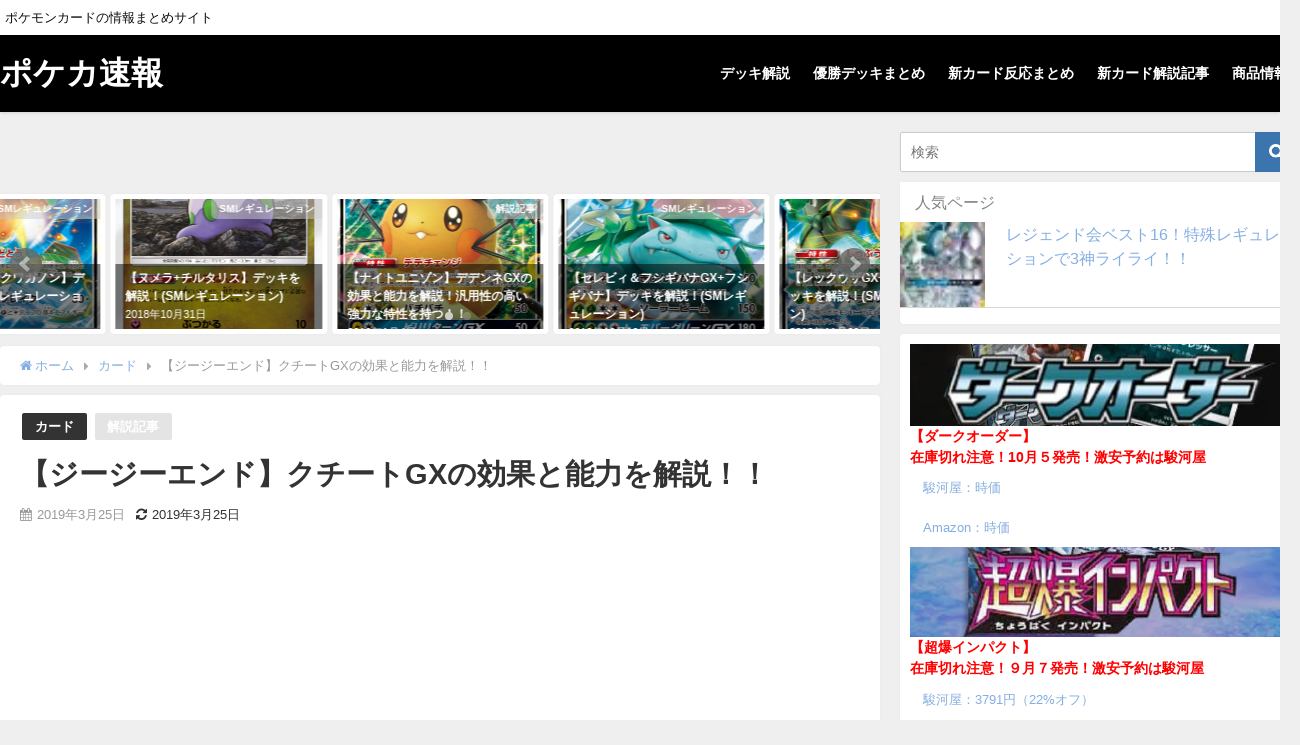

--- FILE ---
content_type: text/html; charset=UTF-8
request_url: https://pokekasokuhou.net/2019/03/25/%E3%80%90%E3%82%B8%E3%83%BC%E3%82%B8%E3%83%BC%E3%82%A8%E3%83%B3%E3%83%89%E3%80%91%E3%82%AF%E3%83%81%E3%83%BC%E3%83%88gx%E3%81%AE%E5%8A%B9%E6%9E%9C%E3%81%A8%E8%83%BD%E5%8A%9B%E3%82%92%E8%A7%A3%E8%AA%AC/
body_size: 18442
content:
<!DOCTYPE html>
<html lang="ja">
<head>
<meta charset="utf-8">
<meta http-equiv="X-UA-Compatible" content="IE=edge">
<meta name="viewport" content="width=device-width, initial-scale=1" />
<title>【ジージーエンド】クチートGXの効果と能力を解説！！ | ポケカ速報</title>
<meta name="description" content="【ジージーエンド】クチートGXの効果と能力を解説！！ ■みわくのウインク 自分の番に、このカードを手札からベンチに出したとき、1回使える。相手の手札を見て、その中にあるたねポケモンを、好きなだけ相手の">
<meta name="robots" content="archive, follow, index">
<!-- Diver OGP -->
<meta property="og:locale" content="ja_JP" />
<meta property="og:title" content="【ジージーエンド】クチートGXの効果と能力を解説！！" />
<meta property="og:description" content="【ジージーエンド】クチートGXの効果と能力を解説！！ ■みわくのウインク 自分の番に、このカードを手札からベンチに出したとき、1回使える。相手の手札を見て、その中にあるたねポケモンを、好きなだけ相手の" />
<meta property="og:type" content="article" />
<meta property="og:url" content="https://pokekasokuhou.net/2019/03/25/%e3%80%90%e3%82%b8%e3%83%bc%e3%82%b8%e3%83%bc%e3%82%a8%e3%83%b3%e3%83%89%e3%80%91%e3%82%af%e3%83%81%e3%83%bc%e3%83%88gx%e3%81%ae%e5%8a%b9%e6%9e%9c%e3%81%a8%e8%83%bd%e5%8a%9b%e3%82%92%e8%a7%a3%e8%aa%ac/" />
<meta property="og:image" content="https://i2.wp.com/pokekasokuhou.net/wp-content/uploads/2019/03/1345_RR030_303KUCHEATgx.jpg?fit=868%2C1212&#038;ssl=1" />
<meta property="og:site_name" content="ポケカ速報" />
<!-- / Diver OGP -->
<link rel="canonical" href="https://pokekasokuhou.net/2019/03/25/%e3%80%90%e3%82%b8%e3%83%bc%e3%82%b8%e3%83%bc%e3%82%a8%e3%83%b3%e3%83%89%e3%80%91%e3%82%af%e3%83%81%e3%83%bc%e3%83%88gx%e3%81%ae%e5%8a%b9%e6%9e%9c%e3%81%a8%e8%83%bd%e5%8a%9b%e3%82%92%e8%a7%a3%e8%aa%ac/">
<link rel="shortcut icon" href="">
<!--[if IE]>
		<link rel="shortcut icon" href="">
<![endif]-->
<link rel="apple-touch-icon" href="" />

<!-- All in One SEO Pack 2.4.2 by Michael Torbert of Semper Fi Web Design[188,258] -->
<meta name="keywords"  content="クチートgx,ジージーエンド" />

<link rel="canonical" href="https://pokekasokuhou.net/2019/03/25/%e3%80%90%e3%82%b8%e3%83%bc%e3%82%b8%e3%83%bc%e3%82%a8%e3%83%b3%e3%83%89%e3%80%91%e3%82%af%e3%83%81%e3%83%bc%e3%83%88gx%e3%81%ae%e5%8a%b9%e6%9e%9c%e3%81%a8%e8%83%bd%e5%8a%9b%e3%82%92%e8%a7%a3%e8%aa%ac/" />
<!-- /all in one seo pack -->
<link rel='dns-prefetch' href='//s0.wp.com' />
<link rel='dns-prefetch' href='//cdnjs.cloudflare.com' />
<link rel='dns-prefetch' href='//maxcdn.bootstrapcdn.com' />
<link rel='dns-prefetch' href='//s.w.org' />
<link rel="alternate" type="application/rss+xml" title="ポケカ速報 &raquo; フィード" href="https://pokekasokuhou.net/feed/" />
<link rel="alternate" type="application/rss+xml" title="ポケカ速報 &raquo; コメントフィード" href="https://pokekasokuhou.net/comments/feed/" />
<link rel="alternate" type="application/rss+xml" title="ポケカ速報 &raquo; 【ジージーエンド】クチートGXの効果と能力を解説！！ のコメントのフィード" href="https://pokekasokuhou.net/2019/03/25/%e3%80%90%e3%82%b8%e3%83%bc%e3%82%b8%e3%83%bc%e3%82%a8%e3%83%b3%e3%83%89%e3%80%91%e3%82%af%e3%83%81%e3%83%bc%e3%83%88gx%e3%81%ae%e5%8a%b9%e6%9e%9c%e3%81%a8%e8%83%bd%e5%8a%9b%e3%82%92%e8%a7%a3%e8%aa%ac/feed/" />
<link rel='stylesheet'   href='https://pokekasokuhou.net/wp-content/themes/diver/style.css?ver=4.6.02'  media='all'>
<link rel='stylesheet'   href='https://pokekasokuhou.net/wp-content/themes/diver_child/style.css?ver=4.6.02'  media='all'>
<link rel='stylesheet'   href='https://cdnjs.cloudflare.com/ajax/libs/Swiper/3.4.1/css/swiper.min.css'  media='all'>
<link rel='stylesheet'   href='https://maxcdn.bootstrapcdn.com/font-awesome/4.7.0/css/font-awesome.min.css'  media='all'>
<link rel='stylesheet'   href='https://cdnjs.cloudflare.com/ajax/libs/jquery.mb.YTPlayer/3.2.1/css/jquery.mb.YTPlayer.min.css'  media='all'>
<link rel='stylesheet'   href='https://cdnjs.cloudflare.com/ajax/libs/lity/2.3.1/lity.min.css'  media='all'>
<link rel='stylesheet'   href='https://pokekasokuhou.net/wp-content/themes/diver/lib/assets/sticky/jquery.fit-sidebar.css?ver=4.6.02'  media='all'>
<link rel='stylesheet'   href='https://pokekasokuhou.net/wp-content/themes/diver/lib/assets/prism/prism.css?ver=4.6.02'  media='all'>
<link rel='stylesheet'   href='https://pokekasokuhou.net/wp-content/plugins/jetpack/css/jetpack.css?ver=4.6.02'  media='all'>
<script src='https://pokekasokuhou.net/wp-includes/js/jquery/jquery.js?ver=4.6.02'></script>
<script src='https://pokekasokuhou.net/wp-includes/js/jquery/jquery-migrate.min.js?ver=4.6.02'></script>
<link rel="EditURI" type="application/rsd+xml" title="RSD" href="https://pokekasokuhou.net/xmlrpc.php?rsd" />
<link rel="wlwmanifest" type="application/wlwmanifest+xml" href="https://pokekasokuhou.net/wp-includes/wlwmanifest.xml" /> 
<meta name="generator" content="WordPress 4.8.27" />
<link rel='shortlink' href='https://wp.me/p9hwKj-1ii' />

<link rel='dns-prefetch' href='//v0.wordpress.com'/>
<link rel='dns-prefetch' href='//i0.wp.com'/>
<link rel='dns-prefetch' href='//i1.wp.com'/>
<link rel='dns-prefetch' href='//i2.wp.com'/>
<style type='text/css'>img#wpstats{display:none}</style><script type="application/ld+json">{
              "@context" : "http://schema.org",
              "@type" : "Article",
              "mainEntityOfPage":{ 
                    "@type":"WebPage", 
                    "@id":"https://pokekasokuhou.net/2019/03/25/%e3%80%90%e3%82%b8%e3%83%bc%e3%82%b8%e3%83%bc%e3%82%a8%e3%83%b3%e3%83%89%e3%80%91%e3%82%af%e3%83%81%e3%83%bc%e3%83%88gx%e3%81%ae%e5%8a%b9%e6%9e%9c%e3%81%a8%e8%83%bd%e5%8a%9b%e3%82%92%e8%a7%a3%e8%aa%ac/" 
                  }, 
              "headline" : "【ジージーエンド】クチートGXの効果と能力を解説！！",
              "author" : {
                   "@type" : "Person",
                   "name" : "pakkupakku"
                   },
              "datePublished" : "2019-03-25T21:34:00+0900",
              "dateModified" : "2019-03-25T21:34:00+0900",
              "image" : {
                   "@type" : "ImageObject",
                   "url" : "https://i2.wp.com/pokekasokuhou.net/wp-content/uploads/2019/03/1345_RR030_303KUCHEATgx.jpg?fit=868%2C1212&ssl=1",
                   "width" : "868",
                   "height" : "1212"
                   },
              "articleSection" : "カード",
              "url" : "https://pokekasokuhou.net/2019/03/25/%e3%80%90%e3%82%b8%e3%83%bc%e3%82%b8%e3%83%bc%e3%82%a8%e3%83%b3%e3%83%89%e3%80%91%e3%82%af%e3%83%81%e3%83%bc%e3%83%88gx%e3%81%ae%e5%8a%b9%e6%9e%9c%e3%81%a8%e8%83%bd%e5%8a%9b%e3%82%92%e8%a7%a3%e8%aa%ac/",
              "publisher" : {
                   "@type" : "Organization",
                   "name" : "ポケカ速報",
              "logo" : {
                   "@type" : "ImageObject",
                   "url" : "https://pokekasokuhou.net/wp-content/themes/diver/images/logo.png"}
              },
              "description" : "【ジージーエンド】クチートGXの効果と能力を解説！！ ■みわくのウインク 自分の番に、このカードを手札からベンチに出したとき、1回使える。相手の手札を見て、その中にあるたねポケモンを、好きなだけ相手の"
              }</script>             <style>
             #onlynav ul ul,#nav_fixed #nav ul ul,.header-logo #nav ul ul {
              visibility: hidden;
              opacity: 0;
              transition: .2s ease-in-out;
              transform: translateY(10px);
            }
            #onlynav ul ul ul,#nav_fixed #nav ul ul ul,.header-logo #nav ul ul ul {
              transform: translateX(-20px) translateY(0);
            }
            #onlynav ul li:hover > ul,#nav_fixed #nav ul li:hover > ul,.header-logo #nav ul li:hover > ul{
              visibility: visible;
              opacity: 1;
              transform: translateY(0);
            }
            #onlynav ul ul li:hover > ul,#nav_fixed #nav ul ul li:hover > ul,.header-logo #nav ul ul li:hover > ul{
              transform: translateX(0) translateY(0);
            }
             
            </style>
                    <style>
            body{background: #efefef;color: #333333;}
            a{color: #85aee2;}
            a:hover{color: #66e4f4}

            .content{color:#000;}
            .content a{color:#85aee2;}
            .content a:hover{color:#66e4f4;}

            .header-wrap,#header ul.sub-menu, #header ul.children,#scrollnav,.description_sp{background: #000000;color: #ffffff}
            .header-wrap a,#scrollnav a,div.logo_title{color: #ffffff;}
            .header-wrap a:hover,div.logo_title:hover{color: #ffffff}
            .drawer-nav-btn span{background-color: #ffffff;}
            .drawer-nav-btn:before,.drawer-nav-btn:after {border-color:#ffffff;}

            #scrollnav ul li a{background: rgba(255,255,255,.8);color:#505050 }

            .header_small_menu{background: #ffffff;color: #0c0c0c}
            .header_small_menu a{color: #85aee2}
            .header_small_menu a:hover{color: #6495ED}

            #nav_fixed.fixed, #nav_fixed #nav ul ul{background: #ffffff;color: #333333}
            #nav_fixed.fixed a,#nav_fixed .logo_title{color: #85aee2}
            #nav_fixed.fixed a:hover{color: #6495ED}

            #onlynav{background: #fff;color: #333}
            #onlynav ul li a{color: #333}
            #onlynav ul ul.sub-menu{background: #fff}
            #onlynav div > ul > li > a:before{border-color: #333}
            #onlynav ul > li:hover > a:hover,#onlynav ul>li:hover>a,#onlynav ul>li:hover li:hover>a,#onlynav ul li:hover ul li ul li:hover > a{background: #5d8ac1;color: #fff}
            #onlynav ul li ul li ul:before{border-left-color: #fff}
            #onlynav ul li:last-child ul li ul:before{border-right-color: #fff}

            #bigfooter{background: #fff;color: #333333}
            #bigfooter a{color: #85aee2}
            #bigfooter a:hover{color: #6495ED}

            #footer{background: #fff;color: #999}
            #footer a{color: #85aee2}
            #footer a:hover{color: #6495ED}

            #sidebar .widget{background: #fff;color:#333; }
            #sidebar .widget a,.widget_archive select, .widget_categories select{color:#85aee2;}
            #sidebar .widget a:hover{color:#64e4ef;}
            .post-box-contents,#main-wrap #pickup_posts_container img,.hentry, #single-main .post-sub,.navigation,.single_thumbnail,.in_loop,#breadcrumb,.pickup-cat-list,.maintop-widget, .mainbottom-widget,#share_plz,.sticky-post-box,.catpage_content_wrap,.cat-post-main{background:#fff;}

            .post-box{border-color:#eee;}

            .drawer_content_title,.searchbox_content_title{background:#eee;color: #333;}

            #footer_sticky_menu{background: rgba(255,255,255,.8)}
            .footermenu_col{background: rgba(255,255,255,.8);color:#333;}

            a.page-numbers{background: #afafaf;color: #fff;}
            .pagination .current{background: #607d8b;color: #fff;}

        </style>
    <style>
        .grid_post_thumbnail{
            height: 170px;
        }

        .post_thumbnail{
            height: 240px;
        }

        @media screen and (min-width: 1201px){
            #main-wrap,.header-wrap .header-logo,.header_small_content,.bigfooter_wrap,.footer_content,.containerwidget{
                width: 1300px;   
            }
        }

        @media screen and (max-width: 1200px){
           #main-wrap,.header-wrap .header-logo,.header_small_content,.bigfooter_wrap,.footer_content,.containerwidget{
                width: 96;   
            }
        }

        @media screen and (max-width: 768px){
            #main-wrap,.header-wrap .header-logo,.header_small_content,.bigfooter_wrap,.footer_content,.containerwidget{
                width: 100%;   
            }
        }

        @media screen and (min-width: 960px){
            #sidebar {
                width: 400px;
            }
        }

        @media screen and (max-width: 767px){
            .grid_post_thumbnail{
                height: 160px;
            }

            .post_thumbnail{
                height: 180px;
            }
        }

        @media screen and (max-width: 599px){
            .grid_post_thumbnail{
                height: 100px;
            }

            .post_thumbnail{
                height: 100px;
            }
        }
    </style>
            <style>
            @media screen and (min-width: 1201px){
                #main-wrap{
                    width: 1300px;   
                }
            }

            @media screen and (max-width: 1200px){
               #main-wrap{
                    width: 96;   
                }
            }
        </style>
        <meta name="description" content="【ジージーエンド】クチートGXの効果と能力を解説！！ ■みわくのウインク 自分の番に、このカードを手札からベン&hellip;" />
<link rel="icon" href="https://i0.wp.com/pokekasokuhou.net/wp-content/uploads/2017/12/cropped-e1512210130258.jpg?fit=32%2C32&#038;ssl=1" sizes="32x32" />
<link rel="icon" href="https://i0.wp.com/pokekasokuhou.net/wp-content/uploads/2017/12/cropped-e1512210130258.jpg?fit=192%2C192&#038;ssl=1" sizes="192x192" />
<link rel="apple-touch-icon-precomposed" href="https://i0.wp.com/pokekasokuhou.net/wp-content/uploads/2017/12/cropped-e1512210130258.jpg?fit=180%2C180&#038;ssl=1" />
<meta name="msapplication-TileImage" content="https://i0.wp.com/pokekasokuhou.net/wp-content/uploads/2017/12/cropped-e1512210130258.jpg?fit=270%2C270&#038;ssl=1" />


<script src="https://apis.google.com/js/platform.js" async defer></script>
<script async src="//pagead2.googlesyndication.com/pagead/js/adsbygoogle.js"></script>
<script src="https://b.st-hatena.com/js/bookmark_button.js" charset="utf-8" async="async"></script>
<script>
window.___gcfg = {lang: 'ja'};
(function() {
var po = document.createElement('script'); po.type = 'text/javascript'; po.async = true;
po.src = 'https://apis.google.com/js/plusone.js';
var s = document.getElementsByTagName('script')[0]; s.parentNode.insertBefore(po, s);
})();
</script>


<!-- Global site tag (gtag.js) - Google Analytics -->
<script async src="https://www.googletagmanager.com/gtag/js?id=UA-125077435-1"></script>
<script>
  window.dataLayer = window.dataLayer || [];
  function gtag(){dataLayer.push(arguments);}
  gtag('js', new Date());

  gtag('config', 'UA-125077435-1');
</script>


<!-- Google Tag Manager -->
<script>(function(w,d,s,l,i){w[l]=w[l]||[];w[l].push({'gtm.start':
new Date().getTime(),event:'gtm.js'});var f=d.getElementsByTagName(s)[0],
j=d.createElement(s),dl=l!='dataLayer'?'&l='+l:'';j.async=true;j.src=
'https://www.googletagmanager.com/gtm.js?id='+i+dl;f.parentNode.insertBefore(j,f);
})(window,document,'script','dataLayer','GTM-MXNC9SF');</script>
<!-- End Google Tag Manager --></head>
<body itemscope="itemscope" itemtype="http://schema.org/WebPage" style="background-image:url('')">

<div id="fb-root"></div>
<script>(function(d, s, id) {
  var js, fjs = d.getElementsByTagName(s)[0];
  if (d.getElementById(id)) return;
  js = d.createElement(s); js.id = id;
  js.src = "https://connect.facebook.net/ja_JP/sdk.js#xfbml=1&version=v2.12&appId=";
  fjs.parentNode.insertBefore(js, fjs);
}(document, 'script', 'facebook-jssdk'));</script>

<div id="container">
<!-- header -->
	<!-- lpページでは表示しない -->
	<div id="header" class="clearfix">
					<header class="header-wrap" role="banner" itemscope="itemscope" itemtype="http://schema.org/WPHeader">
			<div class="header_small_menu clearfix">
		<div class="header_small_content">
			<div id="description">ポケモンカードの情報まとめサイト</div>
			<nav class="header_small_menu_right" role="navigation" itemscope="itemscope" itemtype="http://scheme.org/SiteNavigationElement">
							</nav>
		</div>
	</div>

			<div class="header-logo clearfix">
				

				<!-- /Navigation -->
				<div id="logo">
										<a href="https://pokekasokuhou.net/">
													<div class="logo_title">ポケカ速報</div>
											</a>
				</div>
									<nav id="nav" role="navigation" itemscope="itemscope" itemtype="http://scheme.org/SiteNavigationElement">
						<div class="menu-%e3%82%ab%e3%83%86%e3%82%b4%e3%83%aa%e2%80%95%e4%b8%80%e8%a6%a7%ef%bc%88%e3%83%a1%e3%82%a4%e3%83%b3%e3%83%a1%e3%83%8b%e3%83%a5%e3%83%bc%ef%bc%89-container"><ul id="mainnavul" class="menu"><li id="menu-item-3697" class="menu-item menu-item-type-post_type menu-item-object-cat-page menu-item-3697"><a href="https://pokekasokuhou.net/cat-page/%e3%83%87%e3%83%83%e3%82%ad%e8%a7%a3%e8%aa%ac/">デッキ解説</a></li>
<li id="menu-item-3698" class="menu-item menu-item-type-post_type menu-item-object-cat-page menu-item-3698"><a href="https://pokekasokuhou.net/cat-page/%e5%84%aa%e5%8b%9d%e3%83%87%e3%83%83%e3%82%ad%e3%81%be%e3%81%a8%e3%82%81/">優勝デッキまとめ</a></li>
<li id="menu-item-3699" class="menu-item menu-item-type-post_type menu-item-object-cat-page menu-item-3699"><a href="https://pokekasokuhou.net/cat-page/%e6%96%b0%e3%82%ab%e3%83%bc%e3%83%89%e5%8f%8d%e5%bf%9c%e3%81%be%e3%81%a8%e3%82%81/">新カード反応まとめ</a></li>
<li id="menu-item-3700" class="menu-item menu-item-type-post_type menu-item-object-cat-page menu-item-3700"><a href="https://pokekasokuhou.net/cat-page/%e6%96%b0%e3%82%ab%e3%83%bc%e3%83%89%e8%a7%a3%e8%aa%ac%e8%a8%98%e4%ba%8b/">新カード解説記事</a></li>
<li id="menu-item-3701" class="menu-item menu-item-type-post_type menu-item-object-cat-page menu-item-3701"><a href="https://pokekasokuhou.net/cat-page/%e5%95%86%e5%93%81%e6%83%85%e5%a0%b1/">商品情報</a></li>
</ul></div>					</nav>
							</div>
		</header>
		<nav id="scrollnav" class="inline-nospace" role="navigation" itemscope="itemscope" itemtype="http://scheme.org/SiteNavigationElement">
			<div class="menu-%e3%82%ab%e3%83%86%e3%82%b4%e3%83%aa%e2%80%95%e4%b8%80%e8%a6%a7%ef%bc%88%e3%83%a1%e3%82%a4%e3%83%b3%e3%83%a1%e3%83%8b%e3%83%a5%e3%83%bc%ef%bc%89-container"><ul id="scroll-menu"><li class="menu-item menu-item-type-post_type menu-item-object-cat-page menu-item-3697"><a href="https://pokekasokuhou.net/cat-page/%e3%83%87%e3%83%83%e3%82%ad%e8%a7%a3%e8%aa%ac/">デッキ解説</a></li>
<li class="menu-item menu-item-type-post_type menu-item-object-cat-page menu-item-3698"><a href="https://pokekasokuhou.net/cat-page/%e5%84%aa%e5%8b%9d%e3%83%87%e3%83%83%e3%82%ad%e3%81%be%e3%81%a8%e3%82%81/">優勝デッキまとめ</a></li>
<li class="menu-item menu-item-type-post_type menu-item-object-cat-page menu-item-3699"><a href="https://pokekasokuhou.net/cat-page/%e6%96%b0%e3%82%ab%e3%83%bc%e3%83%89%e5%8f%8d%e5%bf%9c%e3%81%be%e3%81%a8%e3%82%81/">新カード反応まとめ</a></li>
<li class="menu-item menu-item-type-post_type menu-item-object-cat-page menu-item-3700"><a href="https://pokekasokuhou.net/cat-page/%e6%96%b0%e3%82%ab%e3%83%bc%e3%83%89%e8%a7%a3%e8%aa%ac%e8%a8%98%e4%ba%8b/">新カード解説記事</a></li>
<li class="menu-item menu-item-type-post_type menu-item-object-cat-page menu-item-3701"><a href="https://pokekasokuhou.net/cat-page/%e5%95%86%e5%93%81%e6%83%85%e5%a0%b1/">商品情報</a></li>
</ul></div>		</nav>
		
		<div id="nav_fixed">
		<div class="header-logo clearfix">
			<!-- Navigation -->
			

			<!-- /Navigation -->
			<div class="logo clearfix">
				<a href="https://pokekasokuhou.net/">
											<div class="logo_title">ポケカ速報</div>
									</a>
			</div>
					<nav id="nav" role="navigation" itemscope="itemscope" itemtype="http://scheme.org/SiteNavigationElement">
				<div class="menu-%e3%82%ab%e3%83%86%e3%82%b4%e3%83%aa%e2%80%95%e4%b8%80%e8%a6%a7%ef%bc%88%e3%83%a1%e3%82%a4%e3%83%b3%e3%83%a1%e3%83%8b%e3%83%a5%e3%83%bc%ef%bc%89-container"><ul id="fixnavul" class="menu"><li class="menu-item menu-item-type-post_type menu-item-object-cat-page menu-item-3697"><a href="https://pokekasokuhou.net/cat-page/%e3%83%87%e3%83%83%e3%82%ad%e8%a7%a3%e8%aa%ac/">デッキ解説</a></li>
<li class="menu-item menu-item-type-post_type menu-item-object-cat-page menu-item-3698"><a href="https://pokekasokuhou.net/cat-page/%e5%84%aa%e5%8b%9d%e3%83%87%e3%83%83%e3%82%ad%e3%81%be%e3%81%a8%e3%82%81/">優勝デッキまとめ</a></li>
<li class="menu-item menu-item-type-post_type menu-item-object-cat-page menu-item-3699"><a href="https://pokekasokuhou.net/cat-page/%e6%96%b0%e3%82%ab%e3%83%bc%e3%83%89%e5%8f%8d%e5%bf%9c%e3%81%be%e3%81%a8%e3%82%81/">新カード反応まとめ</a></li>
<li class="menu-item menu-item-type-post_type menu-item-object-cat-page menu-item-3700"><a href="https://pokekasokuhou.net/cat-page/%e6%96%b0%e3%82%ab%e3%83%bc%e3%83%89%e8%a7%a3%e8%aa%ac%e8%a8%98%e4%ba%8b/">新カード解説記事</a></li>
<li class="menu-item menu-item-type-post_type menu-item-object-cat-page menu-item-3701"><a href="https://pokekasokuhou.net/cat-page/%e5%95%86%e5%93%81%e6%83%85%e5%a0%b1/">商品情報</a></li>
</ul></div>			</nav>
				</div>
	</div>
							</div>
	<div class="d_sp">
		</div>
	
			<div class="container_top_widget">
			<div class="container_top_widget_content clearfix">
			
        			</div>
		</div>
	<div id="main-wrap">
	<!-- main -->
		
	<main id="single-main"  style="float:left;margin-right:-420px;padding-right:420px;" role="main">
	
        <div id="diver_widget_pcsp-4" class="widget singletop-widget mainwidget widget_diver_widget_pcsp">      
                              <div class="textwidget">
                    <!-- <a href="https://ac.ebis.ne.jp/tr_set.php?argument=tkPbVGAn&amp;ai=p_pokecasokuhou"><img src="https://i1.wp.com/pokekasokuhou.net/wp-content/uploads/2019/04/1470_750_banner.png?resize=1960%2C1000" alt="RUSH広告" class="alignnone  wp-image-5163" data-recalc-dims="1" />
</a> -->                </div>
            </div><div id="text-9" class="widget singletop-widget mainwidget widget_text">			<div class="textwidget"></div>
		</div>					<div id="pickup_posts_container" class="swiper-container">
	<ul class="swiper-wrapper">

<li class="pickup_post_list swiper-slide">
	<a class="clearfix" href="https://pokekasokuhou.net/2018/11/29/post-2803/" title="【レックウザGX+クワガノン】デッキを解説！(SMレギュレーション)">
	<img src="[data-uri]" data-src="https://pokekasokuhou.net/wp-content/uploads/2018/05/レックウザGX.jpg" class="lazyload" alt="【レックウザGX+クワガノン】デッキを解説！(SMレギュレーション)">	<span class="pickup-cat" style="background:rgba(204,204,204,0.53);">SMレギュレーション</span>
	 
		<div class="meta">
			<div class="pickup-title">【レックウザGX+クワガノン】デッキを解説！(SMレギュレーション)</div>
							<span class="pickup-dt">2018年11月29日</span>
					</div>
		</a>
</li>
<li class="pickup_post_list swiper-slide">
	<a class="clearfix" href="https://pokekasokuhou.net/2018/10/31/post-2619/" title="【ヌメラ+チルタリス】デッキを解説！(SMレギュレーション)">
	<img src="[data-uri]" data-src="https://pokekasokuhou.net/wp-content/uploads/2018/10/034739_P_NUMERA.jpg" class="lazyload" alt="【ヌメラ+チルタリス】デッキを解説！(SMレギュレーション)">	<span class="pickup-cat" style="background:rgba(204,204,204,0.53);">SMレギュレーション</span>
	 
		<div class="meta">
			<div class="pickup-title">【ヌメラ+チルタリス】デッキを解説！(SMレギュレーション)</div>
							<span class="pickup-dt">2018年10月31日</span>
					</div>
		</a>
</li>
<li class="pickup_post_list swiper-slide">
	<a class="clearfix" href="https://pokekasokuhou.net/2019/01/04/post-3609/" title="【ナイトユニゾン】デデンネGXの効果と能力を解説！汎用性の高い強力な特性を持つ！！">
	<img src="[data-uri]" data-src="https://pokekasokuhou.net/wp-content/uploads/2019/01/036161_P_DEDENNEGX.jpg" class="lazyload" alt="【ナイトユニゾン】デデンネGXの効果と能力を解説！汎用性の高い強力な特性を持つ！！">	<span class="pickup-cat" style="background:rgba(204,204,204,0.53);">解説記事</span>
	 
		<div class="meta">
			<div class="pickup-title">【ナイトユニゾン】デデンネGXの効果と能力を解説！汎用性の高い強力な特性を持つ！！</div>
							<span class="pickup-dt">2019年1月4日</span>
					</div>
		</a>
</li>
<li class="pickup_post_list swiper-slide">
	<a class="clearfix" href="https://pokekasokuhou.net/2018/12/12/post-3246/" title="【セレビィ＆フシギバナGX+フシギバナ】デッキを解説！(SMレギュレーション)">
	<img src="[data-uri]" data-src="https://pokekasokuhou.net/wp-content/uploads/2018/11/-14-e1543353386931.png" class="lazyload" alt="【セレビィ＆フシギバナGX+フシギバナ】デッキを解説！(SMレギュレーション)">	<span class="pickup-cat" style="background:rgba(204,204,204,0.53);">SMレギュレーション</span>
	 
		<div class="meta">
			<div class="pickup-title">【セレビィ＆フシギバナGX+フシギバナ】デッキを解説！(SMレギュレーション)</div>
							<span class="pickup-dt">2018年12月12日</span>
					</div>
		</a>
</li>
</ul>
    <div class="swiper-pagination"></div>
    <div class="swiper-button-prev"></div>
    <div class="swiper-button-next"></div>

</div>								<!-- パンくず -->
				<ul id="breadcrumb" itemscope itemtype="http://schema.org/BreadcrumbList">
<li itemprop="itemListElement" itemscope itemtype="http://schema.org/ListItem"><a href="https://pokekasokuhou.net" itemprop="item"><span itemprop="name"><i class="fa fa-home" aria-hidden="true"></i> ホーム</span></a><meta itemprop="position" content="1" /></li><li itemprop="itemListElement" itemscope itemtype="http://schema.org/ListItem"><a href="https://pokekasokuhou.net/category/ka-do/" itemprop="item"><span itemprop="name">カード</span></a><meta itemprop="position" content="2" /></li><li class="breadcrumb-title" itemprop="itemListElement" itemscope itemtype="http://schema.org/ListItem"><span itemprop="name">【ジージーエンド】クチートGXの効果と能力を解説！！</span><meta itemprop="position" content="3" /></li></ul> 
				<div id="content_area" class="fadeIn animated">
										<article id="post-4978" class="post-4978 post type-post status-publish format-standard has-post-thumbnail hentry category-ka-do category-ka-dokaisetukiji tag-gx tag-580" >
						<header>
							<div class="post-meta clearfix">
								<div class="cat-tag">
																			<div class="single-post-category" style="background:"><a href="https://pokekasokuhou.net/category/ka-do/" rel="category tag">カード</a></div>
																			<div class="single-post-category" style="background:rgba(204,204,204,0.53)"><a href="https://pokekasokuhou.net/category/ka-do/ka-dokaisetukiji/" rel="category tag">解説記事</a></div>
																										</div>

								<h1 class="single-post-title entry-title">【ジージーエンド】クチートGXの効果と能力を解説！！</h1>
								<div class="post-meta-bottom">
																	<time class="single-post-date published updated" datetime="2019-03-25"><i class="fa fa-calendar" aria-hidden="true"></i>2019年3月25日</time>
																									<time class="single-post-date modified" datetime="2019-03-25"><i class="fa fa-refresh" aria-hidden="true"></i>2019年3月25日</time>
																																</div>
															</div>
							
							
							



													</header>
						<section class="single-post-main">
								        <div class="clearfix diver_widget_adarea ">
            <div class="diver_widget_adlabel"></div>
                            <div class="diver_ad"><script async src="//pagead2.googlesyndication.com/pagead/js/adsbygoogle.js"></script>
<ins class="adsbygoogle"
     style="display:block; text-align:center;"
     data-ad-layout="in-article"
     data-ad-format="fluid"
     data-ad-client="ca-pub-2361013145838129"
     data-ad-slot="2396480788"></ins>
<script>
     (adsbygoogle = window.adsbygoogle || []).push({});
</script></div>
                    </div>
        

								<div class="content">
																<h1>【ジージーエンド】クチートGXの効果と能力を解説！！</h1>
<p><img data-attachment-id="4979" data-permalink="https://pokekasokuhou.net/2019/03/25/%e3%80%90%e3%82%b8%e3%83%bc%e3%82%b8%e3%83%bc%e3%82%a8%e3%83%b3%e3%83%89%e3%80%91%e3%82%af%e3%83%81%e3%83%bc%e3%83%88gx%e3%81%ae%e5%8a%b9%e6%9e%9c%e3%81%a8%e8%83%bd%e5%8a%9b%e3%82%92%e8%a7%a3%e8%aa%ac/1345_rr030_303kucheatgx/" data-orig-file="https://i2.wp.com/pokekasokuhou.net/wp-content/uploads/2019/03/1345_RR030_303KUCHEATgx.jpg?fit=868%2C1212&amp;ssl=1" data-orig-size="868,1212" data-comments-opened="0" data-image-meta="{&quot;aperture&quot;:&quot;0&quot;,&quot;credit&quot;:&quot;&quot;,&quot;camera&quot;:&quot;&quot;,&quot;caption&quot;:&quot;&quot;,&quot;created_timestamp&quot;:&quot;0&quot;,&quot;copyright&quot;:&quot;&quot;,&quot;focal_length&quot;:&quot;0&quot;,&quot;iso&quot;:&quot;0&quot;,&quot;shutter_speed&quot;:&quot;0&quot;,&quot;title&quot;:&quot;&quot;,&quot;orientation&quot;:&quot;0&quot;}" data-image-title="クチートGX" data-image-description="" data-medium-file="https://i2.wp.com/pokekasokuhou.net/wp-content/uploads/2019/03/1345_RR030_303KUCHEATgx.jpg?fit=215%2C300&amp;ssl=1" data-large-file="https://i2.wp.com/pokekasokuhou.net/wp-content/uploads/2019/03/1345_RR030_303KUCHEATgx.jpg?fit=733%2C1024&amp;ssl=1" src="https://i2.wp.com/pokekasokuhou.net/wp-content/uploads/2019/03/1345_RR030_303KUCHEATgx.jpg?resize=868%2C1212" alt="クチートGX" class="alignnone size-full wp-image-4979" srcset="https://i2.wp.com/pokekasokuhou.net/wp-content/uploads/2019/03/1345_RR030_303KUCHEATgx.jpg?w=868&amp;ssl=1 868w, https://i2.wp.com/pokekasokuhou.net/wp-content/uploads/2019/03/1345_RR030_303KUCHEATgx.jpg?resize=215%2C300&amp;ssl=1 215w, https://i2.wp.com/pokekasokuhou.net/wp-content/uploads/2019/03/1345_RR030_303KUCHEATgx.jpg?resize=768%2C1072&amp;ssl=1 768w, https://i2.wp.com/pokekasokuhou.net/wp-content/uploads/2019/03/1345_RR030_303KUCHEATgx.jpg?resize=733%2C1024&amp;ssl=1 733w" sizes="(max-width: 868px) 100vw, 868px" data-recalc-dims="1" /></p>
<p><span class="sc_marker blue">■みわくのウインク<br />
自分の番に、このカードを手札からベンチに出したとき、1回使える。相手の手札を見て、その中にあるたねポケモンを、好きなだけ相手のベンチに出す。</span></p>
<p><span class="sc_marker blue">■ハッスルバイト　　　10+<br />
相手のベンチポケモンの数×30ダメージ追加。</span></p>
<p><span class="sc_marker blue">■ビッグイーターGX<br />
相手の手札を見て、その中にあるサポートを、すべてトラッシュする。</span></p>
<p>&nbsp;</p>
<h2>カード解説</h2>
<p>今回は4/5発売のジージーエンドからクチートGXを紹介します！</p>
<h3>■特性「みわくのウインク」</h3>
<p>自分の番に手札から場に出したとき、相手の手札のたねポケモンを好きなだけベンチに出すことができる。相手のベンチを強制的に増やす特性だ。</p>
<p>「びっくりボックス」(ナイトユニゾン)</p>
<p><img data-attachment-id="4980" data-permalink="https://pokekasokuhou.net/2019/03/25/%e3%80%90%e3%82%b8%e3%83%bc%e3%82%b8%e3%83%bc%e3%82%a8%e3%83%b3%e3%83%89%e3%80%91%e3%82%af%e3%83%81%e3%83%bc%e3%83%88gx%e3%81%ae%e5%8a%b9%e6%9e%9c%e3%81%a8%e8%83%bd%e5%8a%9b%e3%82%92%e8%a7%a3%e8%aa%ac/1340_c044_t_bikkuribox-indd/" data-orig-file="https://i1.wp.com/pokekasokuhou.net/wp-content/uploads/2019/03/036189_T_BIKKURIBOKKUSU.jpg?fit=748%2C1044&amp;ssl=1" data-orig-size="748,1044" data-comments-opened="0" data-image-meta="{&quot;aperture&quot;:&quot;0&quot;,&quot;credit&quot;:&quot;milky isobe \/ studio parabolica&quot;,&quot;camera&quot;:&quot;&quot;,&quot;caption&quot;:&quot;&quot;,&quot;created_timestamp&quot;:&quot;0&quot;,&quot;copyright&quot;:&quot;format design (C) studio parabolica&quot;,&quot;focal_length&quot;:&quot;0&quot;,&quot;iso&quot;:&quot;0&quot;,&quot;shutter_speed&quot;:&quot;0&quot;,&quot;title&quot;:&quot;1340_C044_T_BikkuriBox.indd&quot;,&quot;orientation&quot;:&quot;1&quot;}" data-image-title="びっくりボックス" data-image-description="" data-medium-file="https://i1.wp.com/pokekasokuhou.net/wp-content/uploads/2019/03/036189_T_BIKKURIBOKKUSU.jpg?fit=215%2C300&amp;ssl=1" data-large-file="https://i1.wp.com/pokekasokuhou.net/wp-content/uploads/2019/03/036189_T_BIKKURIBOKKUSU.jpg?fit=734%2C1024&amp;ssl=1" data-src="http://pokekasokuhou.net/wp-content/uploads/2019/03/036189_T_BIKKURIBOKKUSU.jpg" alt="びっくりボックス" width="322" height="450" class="alignnone  wp-image-4980 lazyload" data-srcset="https://i1.wp.com/pokekasokuhou.net/wp-content/uploads/2019/03/036189_T_BIKKURIBOKKUSU.jpg?w=748&amp;ssl=1 748w, https://i1.wp.com/pokekasokuhou.net/wp-content/uploads/2019/03/036189_T_BIKKURIBOKKUSU.jpg?resize=215%2C300&amp;ssl=1 215w, https://i1.wp.com/pokekasokuhou.net/wp-content/uploads/2019/03/036189_T_BIKKURIBOKKUSU.jpg?resize=734%2C1024&amp;ssl=1 734w" data-sizes="(max-width: 322px) 100vw, 322px" /></p>
<p>でたねポケモンを確定させてから使ったりして妨害をしていきたい。この特性で出てきた</p>
<p>「カプ・テテフGX」(GXウルトラシャイニー等)</p>
<p><img data-attachment-id="1891" data-permalink="https://pokekasokuhou.net/2018/09/03/post-1888/1309_rr022_786kapu-tetefugx-indd/" data-orig-file="https://i2.wp.com/pokekasokuhou.net/wp-content/uploads/2018/08/033438_P_KAPUTETEFUGX.jpg?fit=748%2C1044&amp;ssl=1" data-orig-size="748,1044" data-comments-opened="0" data-image-meta="{&quot;aperture&quot;:&quot;0&quot;,&quot;credit&quot;:&quot;milky isobe \/ studio parabolica&quot;,&quot;camera&quot;:&quot;&quot;,&quot;caption&quot;:&quot;&quot;,&quot;created_timestamp&quot;:&quot;0&quot;,&quot;copyright&quot;:&quot;format design (C) studio parabolica&quot;,&quot;focal_length&quot;:&quot;0&quot;,&quot;iso&quot;:&quot;0&quot;,&quot;shutter_speed&quot;:&quot;0&quot;,&quot;title&quot;:&quot;1309_RR022_786KAPU-TETEFUgx.indd&quot;,&quot;orientation&quot;:&quot;1&quot;}" data-image-title="カプ・テテフGX" data-image-description="" data-medium-file="https://i2.wp.com/pokekasokuhou.net/wp-content/uploads/2018/08/033438_P_KAPUTETEFUGX.jpg?fit=215%2C300&amp;ssl=1" data-large-file="https://i2.wp.com/pokekasokuhou.net/wp-content/uploads/2018/08/033438_P_KAPUTETEFUGX.jpg?fit=734%2C1024&amp;ssl=1" data-src="http://pokekasokuhou.net/wp-content/uploads/2018/08/033438_P_KAPUTETEFUGX.jpg" alt="カプ・テテフGX" width="322" height="450" class="alignnone  wp-image-1891 lazyload" data-srcset="https://i2.wp.com/pokekasokuhou.net/wp-content/uploads/2018/08/033438_P_KAPUTETEFUGX.jpg?w=748&amp;ssl=1 748w, https://i2.wp.com/pokekasokuhou.net/wp-content/uploads/2018/08/033438_P_KAPUTETEFUGX.jpg?resize=215%2C300&amp;ssl=1 215w, https://i2.wp.com/pokekasokuhou.net/wp-content/uploads/2018/08/033438_P_KAPUTETEFUGX.jpg?resize=734%2C1024&amp;ssl=1 734w, https://i2.wp.com/pokekasokuhou.net/wp-content/uploads/2018/08/033438_P_KAPUTETEFUGX.jpg?resize=320%2C447&amp;ssl=1 320w" data-sizes="(max-width: 322px) 100vw, 322px" /></p>
<p>「デデンネGX」(ナイトユニゾン)</p>
<p><img data-attachment-id="3610" data-permalink="https://pokekasokuhou.net/2019/01/04/post-3609/1340_rr016_702dedennegx-indd/" data-orig-file="https://i1.wp.com/pokekasokuhou.net/wp-content/uploads/2019/01/036161_P_DEDENNEGX.jpg?fit=748%2C1044&amp;ssl=1" data-orig-size="748,1044" data-comments-opened="0" data-image-meta="{&quot;aperture&quot;:&quot;0&quot;,&quot;credit&quot;:&quot;milky isobe \/ studio parabolica&quot;,&quot;camera&quot;:&quot;&quot;,&quot;caption&quot;:&quot;&quot;,&quot;created_timestamp&quot;:&quot;0&quot;,&quot;copyright&quot;:&quot;format design (C) studio parabolica&quot;,&quot;focal_length&quot;:&quot;0&quot;,&quot;iso&quot;:&quot;0&quot;,&quot;shutter_speed&quot;:&quot;0&quot;,&quot;title&quot;:&quot;1340_RR016_702DEDENNEgx.indd&quot;,&quot;orientation&quot;:&quot;1&quot;}" data-image-title="デデンネGX" data-image-description="" data-medium-file="https://i1.wp.com/pokekasokuhou.net/wp-content/uploads/2019/01/036161_P_DEDENNEGX.jpg?fit=215%2C300&amp;ssl=1" data-large-file="https://i1.wp.com/pokekasokuhou.net/wp-content/uploads/2019/01/036161_P_DEDENNEGX.jpg?fit=734%2C1024&amp;ssl=1" data-src="http://pokekasokuhou.net/wp-content/uploads/2019/01/036161_P_DEDENNEGX.jpg" alt="デデンネGX" width="320" height="447" class="alignnone  wp-image-3610 lazyload" data-srcset="https://i1.wp.com/pokekasokuhou.net/wp-content/uploads/2019/01/036161_P_DEDENNEGX.jpg?w=748&amp;ssl=1 748w, https://i1.wp.com/pokekasokuhou.net/wp-content/uploads/2019/01/036161_P_DEDENNEGX.jpg?resize=215%2C300&amp;ssl=1 215w, https://i1.wp.com/pokekasokuhou.net/wp-content/uploads/2019/01/036161_P_DEDENNEGX.jpg?resize=734%2C1024&amp;ssl=1 734w, https://i1.wp.com/pokekasokuhou.net/wp-content/uploads/2019/01/036161_P_DEDENNEGX.jpg?resize=320%2C447&amp;ssl=1 320w" data-sizes="(max-width: 320px) 100vw, 320px" /></p>
<p>などの手札からベンチに出したときに発動するポケモンは特性を使うことができない。ベンチを埋めるだけでかなり相手はプレイが窮屈になるので積極的に出していこう！</p>
<p>ただ、みわくのウインクで場に出したたねポケモンは、後攻1ターン目以外は進化されてしまうので、確実に倒すことができる場合か、ダメージを増やしたいときだけ使っていこう。</p>
<h3>■ワザ「ハッスルバイト」</h3>
<p>相手のベンチポケモンの数×30ダメージ追加。最大で160ダメージ、2エネルギーにしてはそこそこのダメージを出すことができる。特性とかみ合っているので、特性で相手のベンチを並べさせてから使いたい。</p>
<h3>■GXワザ「ビッグイーターGX」</h3>
<p>相手の手札のサポートをすべてトラッシュすることができる。特性で相手の「カプ・テテフGX」は止めることができるので、相手のトップ次第だ。</p>
<p>「ケララッパ」(超爆インパクト)</p>
<p><img data-attachment-id="2082" data-permalink="https://pokekasokuhou.net/2018/09/17/post-2079/1332_c075_732kerarappa-indd/" data-orig-file="https://i0.wp.com/pokekasokuhou.net/wp-content/uploads/2018/09/kerarappa.jpg?fit=748%2C1044&amp;ssl=1" data-orig-size="748,1044" data-comments-opened="0" data-image-meta="{&quot;aperture&quot;:&quot;0&quot;,&quot;credit&quot;:&quot;milky isobe \/ studio parabolica&quot;,&quot;camera&quot;:&quot;&quot;,&quot;caption&quot;:&quot;&quot;,&quot;created_timestamp&quot;:&quot;0&quot;,&quot;copyright&quot;:&quot;format design (C) studio parabolica&quot;,&quot;focal_length&quot;:&quot;0&quot;,&quot;iso&quot;:&quot;0&quot;,&quot;shutter_speed&quot;:&quot;0&quot;,&quot;title&quot;:&quot;1332_C075_732KERARAPPA.indd&quot;,&quot;orientation&quot;:&quot;1&quot;}" data-image-title="ケララッパ" data-image-description="" data-medium-file="https://i0.wp.com/pokekasokuhou.net/wp-content/uploads/2018/09/kerarappa.jpg?fit=215%2C300&amp;ssl=1" data-large-file="https://i0.wp.com/pokekasokuhou.net/wp-content/uploads/2018/09/kerarappa.jpg?fit=734%2C1024&amp;ssl=1" data-src="http://pokekasokuhou.net/wp-content/uploads/2018/09/kerarappa.jpg" alt="ケララッパ" width="320" height="447" class="alignnone  wp-image-2082 lazyload" data-srcset="https://i0.wp.com/pokekasokuhou.net/wp-content/uploads/2018/09/kerarappa.jpg?w=748&amp;ssl=1 748w, https://i0.wp.com/pokekasokuhou.net/wp-content/uploads/2018/09/kerarappa.jpg?resize=215%2C300&amp;ssl=1 215w, https://i0.wp.com/pokekasokuhou.net/wp-content/uploads/2018/09/kerarappa.jpg?resize=734%2C1024&amp;ssl=1 734w, https://i0.wp.com/pokekasokuhou.net/wp-content/uploads/2018/09/kerarappa.jpg?resize=320%2C447&amp;ssl=1 320w" data-sizes="(max-width: 320px) 100vw, 320px" /></p>
<p>「やまおとこ」(GXウルトラシャイニー等)</p>
<p><img data-attachment-id="4655" data-permalink="https://pokekasokuhou.net/2019/02/27/%e3%80%90%e3%83%80%e3%83%96%e3%83%ab%e3%83%96%e3%83%ac%e3%82%a4%e3%82%ba%e3%80%91%e3%82%b6%e3%82%af%e3%82%b6%e3%82%af%e3%83%94%e3%83%83%e3%82%b1%e3%83%ab%e3%81%ae%e5%8a%b9%e6%9e%9c%e3%81%a8%e8%83%bd/1300_smp107_tr_yamaotoko-indd/" data-orig-file="https://i0.wp.com/pokekasokuhou.net/wp-content/uploads/2019/02/034199_T_YAMAOTOKO.jpg?fit=748%2C1044&amp;ssl=1" data-orig-size="748,1044" data-comments-opened="0" data-image-meta="{&quot;aperture&quot;:&quot;0&quot;,&quot;credit&quot;:&quot;milky isobe \/ studio parabolica&quot;,&quot;camera&quot;:&quot;&quot;,&quot;caption&quot;:&quot;&quot;,&quot;created_timestamp&quot;:&quot;0&quot;,&quot;copyright&quot;:&quot;format design (C) studio parabolica&quot;,&quot;focal_length&quot;:&quot;0&quot;,&quot;iso&quot;:&quot;0&quot;,&quot;shutter_speed&quot;:&quot;0&quot;,&quot;title&quot;:&quot;1300_SMP107_TR_YAMAOTOKO.indd&quot;,&quot;orientation&quot;:&quot;1&quot;}" data-image-title="やまおとこ" data-image-description="" data-medium-file="https://i0.wp.com/pokekasokuhou.net/wp-content/uploads/2019/02/034199_T_YAMAOTOKO.jpg?fit=215%2C300&amp;ssl=1" data-large-file="https://i0.wp.com/pokekasokuhou.net/wp-content/uploads/2019/02/034199_T_YAMAOTOKO.jpg?fit=734%2C1024&amp;ssl=1" data-src="http://pokekasokuhou.net/wp-content/uploads/2019/02/034199_T_YAMAOTOKO.jpg" alt="やまおとこ" width="321" height="448" class="alignnone  wp-image-4655 lazyload" data-srcset="https://i0.wp.com/pokekasokuhou.net/wp-content/uploads/2019/02/034199_T_YAMAOTOKO.jpg?w=748&amp;ssl=1 748w, https://i0.wp.com/pokekasokuhou.net/wp-content/uploads/2019/02/034199_T_YAMAOTOKO.jpg?resize=215%2C300&amp;ssl=1 215w, https://i0.wp.com/pokekasokuhou.net/wp-content/uploads/2019/02/034199_T_YAMAOTOKO.jpg?resize=734%2C1024&amp;ssl=1 734w" data-sizes="(max-width: 321px) 100vw, 321px" /></p>
<p>「ザクザクピッケル」(ダブルブレイズ)</p>
<p><img data-attachment-id="4654" data-permalink="https://pokekasokuhou.net/2019/02/27/%e3%80%90%e3%83%80%e3%83%96%e3%83%ab%e3%83%96%e3%83%ac%e3%82%a4%e3%82%ba%e3%80%91%e3%82%b6%e3%82%af%e3%82%b6%e3%82%af%e3%83%94%e3%83%83%e3%82%b1%e3%83%ab%e3%81%ae%e5%8a%b9%e6%9e%9c%e3%81%a8%e8%83%bd/1342_u080_t_zakuzakupickel-indd/" data-orig-file="https://i0.wp.com/pokekasokuhou.net/wp-content/uploads/2019/02/036399_T_ZAKUZAKUPIKKERU.jpg?fit=748%2C1044&amp;ssl=1" data-orig-size="748,1044" data-comments-opened="0" data-image-meta="{&quot;aperture&quot;:&quot;0&quot;,&quot;credit&quot;:&quot;milky isobe \/ studio parabolica&quot;,&quot;camera&quot;:&quot;&quot;,&quot;caption&quot;:&quot;&quot;,&quot;created_timestamp&quot;:&quot;0&quot;,&quot;copyright&quot;:&quot;format design (C) studio parabolica&quot;,&quot;focal_length&quot;:&quot;0&quot;,&quot;iso&quot;:&quot;0&quot;,&quot;shutter_speed&quot;:&quot;0&quot;,&quot;title&quot;:&quot;1342_U080_T_ZakuzakuPickel.indd&quot;,&quot;orientation&quot;:&quot;1&quot;}" data-image-title="ザクザクピッケル" data-image-description="" data-medium-file="https://i0.wp.com/pokekasokuhou.net/wp-content/uploads/2019/02/036399_T_ZAKUZAKUPIKKERU.jpg?fit=215%2C300&amp;ssl=1" data-large-file="https://i0.wp.com/pokekasokuhou.net/wp-content/uploads/2019/02/036399_T_ZAKUZAKUPIKKERU.jpg?fit=734%2C1024&amp;ssl=1" data-src="http://pokekasokuhou.net/wp-content/uploads/2019/02/036399_T_ZAKUZAKUPIKKERU.jpg" alt="ザクザクピッケル" width="321" height="448" class="alignnone  wp-image-4654 lazyload" data-srcset="https://i0.wp.com/pokekasokuhou.net/wp-content/uploads/2019/02/036399_T_ZAKUZAKUPIKKERU.jpg?w=748&amp;ssl=1 748w, https://i0.wp.com/pokekasokuhou.net/wp-content/uploads/2019/02/036399_T_ZAKUZAKUPIKKERU.jpg?resize=215%2C300&amp;ssl=1 215w, https://i0.wp.com/pokekasokuhou.net/wp-content/uploads/2019/02/036399_T_ZAKUZAKUPIKKERU.jpg?resize=734%2C1024&amp;ssl=1 734w" data-sizes="(max-width: 321px) 100vw, 321px" /></p>
<p>で相手のトップをさらに操作して主導権を握りたい。</p>
<h2>最後に</h2>
<p>相手のベンチを広げることができる珍しい特性を持つ。</p>
<p>「ヨノワール」(光を喰らう闇)</p>
<p><img data-attachment-id="4981" data-permalink="https://pokekasokuhou.net/2019/03/25/%e3%80%90%e3%82%b8%e3%83%bc%e3%82%b8%e3%83%bc%e3%82%a8%e3%83%b3%e3%83%89%e3%80%91%e3%82%af%e3%83%81%e3%83%bc%e3%83%88gx%e3%81%ae%e5%8a%b9%e6%9e%9c%e3%81%a8%e8%83%bd%e5%8a%9b%e3%82%92%e8%a7%a3%e8%aa%ac/1315_r021_477yonoir-indd/" data-orig-file="https://i1.wp.com/pokekasokuhou.net/wp-content/uploads/2019/03/033935_P_YONOWARU.jpg?fit=748%2C1044&amp;ssl=1" data-orig-size="748,1044" data-comments-opened="0" data-image-meta="{&quot;aperture&quot;:&quot;0&quot;,&quot;credit&quot;:&quot;milky isobe \/ studio parabolica&quot;,&quot;camera&quot;:&quot;&quot;,&quot;caption&quot;:&quot;&quot;,&quot;created_timestamp&quot;:&quot;0&quot;,&quot;copyright&quot;:&quot;format design (C) studio parabolica&quot;,&quot;focal_length&quot;:&quot;0&quot;,&quot;iso&quot;:&quot;0&quot;,&quot;shutter_speed&quot;:&quot;0&quot;,&quot;title&quot;:&quot;1315_R021_477YONOIR.indd&quot;,&quot;orientation&quot;:&quot;1&quot;}" data-image-title="ヨノワール" data-image-description="" data-medium-file="https://i1.wp.com/pokekasokuhou.net/wp-content/uploads/2019/03/033935_P_YONOWARU.jpg?fit=215%2C300&amp;ssl=1" data-large-file="https://i1.wp.com/pokekasokuhou.net/wp-content/uploads/2019/03/033935_P_YONOWARU.jpg?fit=734%2C1024&amp;ssl=1" data-src="http://pokekasokuhou.net/wp-content/uploads/2019/03/033935_P_YONOWARU.jpg" alt="ヨノワール" width="321" height="448" class="alignnone  wp-image-4981 lazyload" data-srcset="https://i1.wp.com/pokekasokuhou.net/wp-content/uploads/2019/03/033935_P_YONOWARU.jpg?w=748&amp;ssl=1 748w, https://i1.wp.com/pokekasokuhou.net/wp-content/uploads/2019/03/033935_P_YONOWARU.jpg?resize=215%2C300&amp;ssl=1 215w, https://i1.wp.com/pokekasokuhou.net/wp-content/uploads/2019/03/033935_P_YONOWARU.jpg?resize=734%2C1024&amp;ssl=1 734w" data-sizes="(max-width: 321px) 100vw, 321px" /></p>
<p>がいるが、2進化で使いにくい。</p>
<p>「ケケンカニ」(ダブルブレイズ)</p>
<p><img data-attachment-id="4613" data-permalink="https://pokekasokuhou.net/2019/02/24/%e3%80%90%e3%83%80%e3%83%96%e3%83%ab%e3%83%96%e3%83%ac%e3%82%a4%e3%82%ba%e3%80%91%e3%82%b1%e3%82%b1%e3%83%b3%e3%82%ab%e3%83%8b%e3%81%ae%e5%8a%b9%e6%9e%9c%e3%81%a8%e8%83%bd%e5%8a%9b%e3%82%92%e8%a7%a3/1342_u054_740kekenkani-indd/" data-orig-file="https://i2.wp.com/pokekasokuhou.net/wp-content/uploads/2019/02/036373_P_KEKENKANI.jpg?fit=748%2C1044&amp;ssl=1" data-orig-size="748,1044" data-comments-opened="0" data-image-meta="{&quot;aperture&quot;:&quot;0&quot;,&quot;credit&quot;:&quot;milky isobe \/ studio parabolica&quot;,&quot;camera&quot;:&quot;&quot;,&quot;caption&quot;:&quot;&quot;,&quot;created_timestamp&quot;:&quot;0&quot;,&quot;copyright&quot;:&quot;format design (C) studio parabolica&quot;,&quot;focal_length&quot;:&quot;0&quot;,&quot;iso&quot;:&quot;0&quot;,&quot;shutter_speed&quot;:&quot;0&quot;,&quot;title&quot;:&quot;1342_U054_740KEKENKANI.indd&quot;,&quot;orientation&quot;:&quot;1&quot;}" data-image-title="ケケンカニ" data-image-description="" data-medium-file="https://i2.wp.com/pokekasokuhou.net/wp-content/uploads/2019/02/036373_P_KEKENKANI.jpg?fit=215%2C300&amp;ssl=1" data-large-file="https://i2.wp.com/pokekasokuhou.net/wp-content/uploads/2019/02/036373_P_KEKENKANI.jpg?fit=734%2C1024&amp;ssl=1" data-src="http://pokekasokuhou.net/wp-content/uploads/2019/02/036373_P_KEKENKANI.jpg" alt="ケケンカニ" width="320" height="447" class="alignnone  wp-image-4613 lazyload" data-srcset="https://i2.wp.com/pokekasokuhou.net/wp-content/uploads/2019/02/036373_P_KEKENKANI.jpg?w=748&amp;ssl=1 748w, https://i2.wp.com/pokekasokuhou.net/wp-content/uploads/2019/02/036373_P_KEKENKANI.jpg?resize=215%2C300&amp;ssl=1 215w, https://i2.wp.com/pokekasokuhou.net/wp-content/uploads/2019/02/036373_P_KEKENKANI.jpg?resize=734%2C1024&amp;ssl=1 734w" data-sizes="(max-width: 320px) 100vw, 320px" /></p>
<p>と組み合わせるといいだろう。その場合、クチートGXは</p>
<p>「サカキの追放」(ダブルブレイズ)</p>
<p><img data-attachment-id="4638" data-permalink="https://pokekasokuhou.net/2019/02/26/%e3%80%90%e3%83%80%e3%83%96%e3%83%ab%e3%83%96%e3%83%ac%e3%82%a4%e3%82%ba%e3%80%91%e3%82%b5%e3%82%a4%e3%83%89%e3%83%b3%e3%81%ae%e5%8a%b9%e6%9e%9c%e3%81%a8%e8%83%bd%e5%8a%9b%e3%82%92%e8%a7%a3%e8%aa%ac/1342_u085_t_sakakinotsuihou-indd/" data-orig-file="https://i0.wp.com/pokekasokuhou.net/wp-content/uploads/2019/02/036404_T_SAKAKINOTSUIHOU.jpg?fit=748%2C1044&amp;ssl=1" data-orig-size="748,1044" data-comments-opened="0" data-image-meta="{&quot;aperture&quot;:&quot;0&quot;,&quot;credit&quot;:&quot;milky isobe \/ studio parabolica&quot;,&quot;camera&quot;:&quot;&quot;,&quot;caption&quot;:&quot;&quot;,&quot;created_timestamp&quot;:&quot;0&quot;,&quot;copyright&quot;:&quot;format design (C) studio parabolica&quot;,&quot;focal_length&quot;:&quot;0&quot;,&quot;iso&quot;:&quot;0&quot;,&quot;shutter_speed&quot;:&quot;0&quot;,&quot;title&quot;:&quot;1342_U085_T_SakakiNoTsuihou.indd&quot;,&quot;orientation&quot;:&quot;1&quot;}" data-image-title="サカキの追放" data-image-description="" data-medium-file="https://i0.wp.com/pokekasokuhou.net/wp-content/uploads/2019/02/036404_T_SAKAKINOTSUIHOU.jpg?fit=215%2C300&amp;ssl=1" data-large-file="https://i0.wp.com/pokekasokuhou.net/wp-content/uploads/2019/02/036404_T_SAKAKINOTSUIHOU.jpg?fit=734%2C1024&amp;ssl=1" data-src="http://pokekasokuhou.net/wp-content/uploads/2019/02/036404_T_SAKAKINOTSUIHOU.jpg" alt="サカキの追放" width="319" height="445" class="alignnone  wp-image-4638 lazyload" data-srcset="https://i0.wp.com/pokekasokuhou.net/wp-content/uploads/2019/02/036404_T_SAKAKINOTSUIHOU.jpg?w=748&amp;ssl=1 748w, https://i0.wp.com/pokekasokuhou.net/wp-content/uploads/2019/02/036404_T_SAKAKINOTSUIHOU.jpg?resize=215%2C300&amp;ssl=1 215w, https://i0.wp.com/pokekasokuhou.net/wp-content/uploads/2019/02/036404_T_SAKAKINOTSUIHOU.jpg?resize=734%2C1024&amp;ssl=1 734w" data-sizes="(max-width: 319px) 100vw, 319px" /></p>
<p>でトラッシュしたい。</p>
<div class="sc_getpost"><a class="clearfix" href="http://pokekasokuhou.net/2019/03/24/%E3%80%90%E3%82%B8%E3%83%BC%E3%82%B8%E3%83%BC%E3%82%A8%E3%83%B3%E3%83%89%E3%80%91%E3%83%A9%E3%82%A4%E3%83%81%E3%83%A5%E3%82%A6%EF%BC%86%E3%82%A2%E3%83%AD%E3%83%BC%E3%83%A9%E3%83%A9%E3%82%A4%E3%83%81/"><div><div class="sc_getpost_thumb"><img src="[data-uri]" data-src="https://pokekasokuhou.net/wp-content/uploads/2019/03/タイトルなし-13.png" class="lazyload" alt="【ジージーエンド】ライチュウ＆アローラライチュウGXの効果と能力を解説！"></div><div class="title">【ジージーエンド】ライチュウ＆アローラライチュウGXの効果と能力を解説！</div><div class="date">2019.03.24</div><div class="substr">【ジージーエンド】ライチュウ＆アローラライチュウGXの効果と能力を解説！ ■タンデムショック　　　80+ この番、このポケモンがベンチからバトル場に出ていたなら、80ダメージ追加し...</div></div></a></div>
								</div>

								
																	<div class="bottom_ad clearfix">
										<div id="text-10" class="widget widget_text">			<div class="textwidget"><div><img src="https://i2.wp.com/pokekasokuhou.net/wp-content/uploads/2019/05/スクリーンショット-2019-05-23-1.50.44.png?resize=1405%2C638" alt="ミラクルツイン" class="alignnone size-full wp-image-5336" data-recalc-dims="1" /></div>
<div>
<div><span style="color: #ff0000; font-size: 12pt;" class="sc_marker y"><b><span class="marker-under">在庫切れ注意！5月31発売！</span></b><span class="marker-under"><strong>激安予約は駿河屋</strong></span></span></div>
<div><span style="font-size: 14pt;"><strong><a href="https://affiliate.suruga-ya.jp/modules/af/af_jump.php?user_id=2523&amp;goods_url=https%3A%2F%2Fwww.suruga-ya.jp%2Fproduct%2Fdetail%2F630014432" rel="nofollow">➡︎駿河屋：4860円</a><br />
</strong></span><span style="font-size: 14pt;"><strong><a target="_blank" href="https://www.amazon.co.jp/gp/product/B07MPZR3MV/ref=as_li_tl?ie=UTF8&amp;camp=247&amp;creative=1211&amp;creativeASIN=B07MPZR3MV&amp;linkCode=as2&amp;tag=honenasi-22&amp;linkId=8255cd30997ced6ed1cb105195261809" rel="noopener">➡︎Amazon：5145円</a><img src="//ir-jp.amazon-adsystem.com/e/ir?t=honenasi-22&amp;l=am2&amp;o=9&amp;a=B07MPZR3MV" width="1" height="1" border="0" alt="" style="border: none !important; margin: 0px !important;" /></strong></span></div>
</div>
</div>
		</div>									</div>
																


														</section>
						<footer class="article_footer">
							<!-- コメント -->
														<!-- 関連キーワード -->
							
							<!-- 関連記事 -->
							<div class="single_title"><a href="https://pokekasokuhou.net/category/ka-do/" rel="category tag">カード</a>, <a href="https://pokekasokuhou.net/category/ka-do/ka-dokaisetukiji/" rel="category tag">解説記事</a>の関連記事</div>
<ul class="newpost_list inline-nospace">
			<li class="post_list_wrap clearfix hvr-fade-post">
		<a class="clearfix" href="https://pokekasokuhou.net/2019/06/27/%e3%80%90%e3%83%aa%e3%83%9f%e3%83%83%e3%82%af%e3%82%b9%e3%83%90%e3%82%a6%e3%83%88%e3%80%91%e3%83%aa%e3%82%b6%e3%83%bc%e3%83%89%e3%83%b3%ef%bc%86%e3%83%86%e3%83%bc%e3%83%ab%e3%83%8a%e3%83%bcgx%e3%81%ae/" title="【リミックスバウト】リザードン＆テールナーGXの効果と能力を解説！" rel="bookmark">
		<figure>
		<img src="[data-uri]" data-src="https://i0.wp.com/pokekasokuhou.net/wp-content/uploads/2019/06/sm11a-card-rzdn.png?resize=150%2C150&ssl=1" class="lazyload" alt="【リミックスバウト】リザードン＆テールナーGXの効果と能力を解説！">		</figure>
		<div class="meta">
		<div class="title">【リミックスバウト】リザードン＆テールナーGXの効果と能力を解説！</div>
		<time class="date" datetime="2019-06-27">
		2019年06月27日		</time>
		</div>
		</a>
		</li>
				<li class="post_list_wrap clearfix hvr-fade-post">
		<a class="clearfix" href="https://pokekasokuhou.net/2019/06/01/%e3%80%90%e3%83%9f%e3%83%a9%e3%82%af%e3%83%ab%e3%83%84%e3%82%a4%e3%83%b3%e3%80%91%e3%83%9f%e3%83%a9%e3%82%af%e3%83%ab%e3%83%84%e3%82%a4%e3%83%b3%e3%81%ae%e4%b8%bb%e8%a6%81%e3%82%ab%e3%83%bc%e3%83%89/" title="【ミラクルツイン】ミラクルツインの主要カードを一挙解説！" rel="bookmark">
		<figure>
		<img src="[data-uri]" data-src="https://i2.wp.com/pokekasokuhou.net/wp-content/uploads/2019/05/スクリーンショット-2019-05-23-1.50.44.png?resize=150%2C150&ssl=1" class="lazyload" alt="【ミラクルツイン】ミラクルツインの主要カードを一挙解説！">		</figure>
		<div class="meta">
		<div class="title">【ミラクルツイン】ミラクルツインの主要カードを一挙解説！</div>
		<time class="date" datetime="2019-06-01">
		2019年06月01日		</time>
		</div>
		</a>
		</li>
				<li class="post_list_wrap clearfix hvr-fade-post">
		<a class="clearfix" href="https://pokekasokuhou.net/2019/05/31/%e3%80%90%e3%83%9f%e3%83%a9%e3%82%af%e3%83%ab%e3%83%84%e3%82%a4%e3%83%b3%e3%80%91%e3%82%a6%e3%82%a3%e3%83%bc%e3%82%af%e3%82%ac%e3%83%bc%e3%83%89%e3%82%a8%e3%83%8d%e3%83%ab%e3%82%ae%e3%83%bc%e3%81%ae/" title="【ミラクルツイン】ウィークガードエネルギーの効果と能力を解説！" rel="bookmark">
		<figure>
		<img src="[data-uri]" data-src="https://i1.wp.com/pokekasokuhou.net/wp-content/uploads/2019/05/036837_E_UIKUGADOENERUGI.jpg?resize=150%2C150&ssl=1" class="lazyload" alt="【ミラクルツイン】ウィークガードエネルギーの効果と能力を解説！">		</figure>
		<div class="meta">
		<div class="title">【ミラクルツイン】ウィークガードエネルギーの効果と能力を解説！</div>
		<time class="date" datetime="2019-05-31">
		2019年05月31日		</time>
		</div>
		</a>
		</li>
				<li class="post_list_wrap clearfix hvr-fade-post">
		<a class="clearfix" href="https://pokekasokuhou.net/2019/05/31/%e3%80%90%e3%83%9f%e3%83%a9%e3%82%af%e3%83%ab%e3%83%84%e3%82%a4%e3%83%b3%e3%80%91%e3%82%ab%e3%82%b9%e3%83%9f%e3%81%ae%e3%81%8a%e3%81%ad%e3%81%8c%e3%81%84%e3%81%ae%e5%8a%b9%e6%9e%9c%e3%81%a8%e8%83%bd/" title="【ミラクルツイン】カスミのおねがいの効果と能力を解説！" rel="bookmark">
		<figure>
		<img src="[data-uri]" data-src="https://i1.wp.com/pokekasokuhou.net/wp-content/uploads/2019/05/036832_T_KASUMINOONEGAI.jpg?resize=150%2C150&ssl=1" class="lazyload" alt="【ミラクルツイン】カスミのおねがいの効果と能力を解説！">		</figure>
		<div class="meta">
		<div class="title">【ミラクルツイン】カスミのおねがいの効果と能力を解説！</div>
		<time class="date" datetime="2019-05-31">
		2019年05月31日		</time>
		</div>
		</a>
		</li>
				<li class="post_list_wrap clearfix hvr-fade-post">
		<a class="clearfix" href="https://pokekasokuhou.net/2019/05/31/%e3%80%90%e3%83%9f%e3%83%a9%e3%82%af%e3%83%ab%e3%83%84%e3%82%a4%e3%83%b3%e3%80%91%e3%81%8d%e3%81%a8%e3%81%86%e3%81%97%e3%81%ae%e5%8a%b9%e6%9e%9c%e3%81%a8%e8%83%bd%e5%8a%9b%e3%82%92%e8%a7%a3%e8%aa%ac/" title="【ミラクルツイン】きとうしの効果と能力を解説！" rel="bookmark">
		<figure>
		<img src="[data-uri]" data-src="https://i2.wp.com/pokekasokuhou.net/wp-content/uploads/2019/05/036833_T_KITOUSHI.jpg?resize=150%2C150&ssl=1" class="lazyload" alt="【ミラクルツイン】きとうしの効果と能力を解説！">		</figure>
		<div class="meta">
		<div class="title">【ミラクルツイン】きとうしの効果と能力を解説！</div>
		<time class="date" datetime="2019-05-31">
		2019年05月31日		</time>
		</div>
		</a>
		</li>
				<li class="post_list_wrap clearfix hvr-fade-post">
		<a class="clearfix" href="https://pokekasokuhou.net/2019/05/31/%e3%80%90%e3%83%9f%e3%83%a9%e3%82%af%e3%83%ab%e3%83%84%e3%82%a4%e3%83%b3%e3%80%91%e3%82%b9%e3%82%bf%e3%82%b8%e3%82%a2%e3%83%a0%e3%83%8a%e3%83%93%e3%81%ae%e5%8a%b9%e6%9e%9c%e3%81%a8%e8%83%bd%e5%8a%9b/" title="【ミラクルツイン】スタジアムナビの効果と能力を解説！" rel="bookmark">
		<figure>
		<img src="[data-uri]" data-src="https://i1.wp.com/pokekasokuhou.net/wp-content/uploads/2019/05/036829_T_SUTAJIAMUNABI.jpg?resize=150%2C150&ssl=1" class="lazyload" alt="【ミラクルツイン】スタジアムナビの効果と能力を解説！">		</figure>
		<div class="meta">
		<div class="title">【ミラクルツイン】スタジアムナビの効果と能力を解説！</div>
		<time class="date" datetime="2019-05-31">
		2019年05月31日		</time>
		</div>
		</a>
		</li>
		</ul>
							        <div class="clearfix diver_widget_adarea ">
            <div class="diver_widget_adlabel"></div>
                            <div class="diver_ad"><script async src="//pagead2.googlesyndication.com/pagead/js/adsbygoogle.js"></script>
<ins class="adsbygoogle" style="display: block;" data-ad-format="autorelaxed" data-ad-client="ca-pub-2361013145838129" data-ad-slot="1383813878"></ins>
<script>
     (adsbygoogle = window.adsbygoogle || []).push({});
</script></div>
                    </div>
        						</footer>
					</article>
				</div>
				<!-- CTA -->
								<!-- navigation -->
									 
 								<div class="post-sub">
					<!-- bigshare -->
					<!-- rabdom_posts(bottom) -->
														</div>
						</main>

	<!-- /main -->
		<!-- sidebar -->
	<div id="sidebar" style="float:right;" role="complementary">
		<div class="sidebar_content">
						<div id="search-2" class="widget widget_search"><form method="get" class="searchform" action="https://pokekasokuhou.net/" role="search">
	<input type="text" placeholder="検索" name="s" class="s">
	<input type="submit" class="searchsubmit" value="">
</form></div><div id="top-posts-2" class="widget widget_top-posts"><div class="widgettitle">人気ページ</div><ul class='widgets-list-layout no-grav'>
					<li>
												<a href="https://pokekasokuhou.net/2019/11/22/%e3%83%ac%e3%82%b8%e3%82%a7%e3%83%b3%e3%83%89%e4%bc%9a%e3%83%99%e3%82%b9%e3%83%8816%ef%bc%81%e7%89%b9%e6%ae%8a%e3%83%ac%e3%82%ae%e3%83%a5%e3%83%ac%e3%83%bc%e3%82%b7%e3%83%a7%e3%83%b3%e3%81%a73/" title="レジェンド会ベスト16！特殊レギュレーションで3神ライライ！！" class="bump-view" data-bump-view="tp">
							<img width="40" height="40" src="https://i1.wp.com/pokekasokuhou.net/wp-content/uploads/2019/11/037129_P_ARUSEUSUDEIARUGAPARUKIAGX.jpg?fit=748%2C1044&#038;ssl=1&#038;resize=40%2C40" class='widgets-list-layout-blavatar' alt="レジェンド会ベスト16！特殊レギュレーションで3神ライライ！！" data-pin-nopin="true" />
						</a>
						<div class="widgets-list-layout-links">
							<a href="https://pokekasokuhou.net/2019/11/22/%e3%83%ac%e3%82%b8%e3%82%a7%e3%83%b3%e3%83%89%e4%bc%9a%e3%83%99%e3%82%b9%e3%83%8816%ef%bc%81%e7%89%b9%e6%ae%8a%e3%83%ac%e3%82%ae%e3%83%a5%e3%83%ac%e3%83%bc%e3%82%b7%e3%83%a7%e3%83%b3%e3%81%a73/" class="bump-view" data-bump-view="tp">
								レジェンド会ベスト16！特殊レギュレーションで3神ライライ！！							</a>
						</div>
											</li>
				</ul>
</div><div id="text-8" class="widget widget_text">			<div class="textwidget"><div>
<div><img class="alignnone wp-image-2182" src="https://i1.wp.com/pokekasokuhou.net/wp-content/uploads/2018/09/1-24-e1537596948970.jpg?resize=667%2C144" alt="ダークオーダー" data-recalc-dims="1" /></div>
<div>
<div><span class="marker-under" style="color: #ff0000;"><strong>【ダークオーダー】</strong></span></div>
<div><span style="color: #ff0000;"><b><span class="marker-under">在庫切れ注意！10月５発売！</span></b><span class="marker-under"><strong>激安予約は駿河屋</strong></span></span></div>
<ul>
<li><a href="https://affiliate.suruga-ya.jp/modules/af/af_jump.php?user_id=2523&amp;goods_url=https%3A%2F%2Fwww.suruga-ya.jp%2Fproduct%2Fdetail%2F630013793000" rel="nofollow">駿河屋：時価</a></li>
<li><a href="https://www.amazon.co.jp/gp/product/B07DNCWFMS/ref=as_li_tl?ie=UTF8&amp;camp=247&amp;creative=1211&amp;creativeASIN=B07DNCWFMS&amp;linkCode=as2&amp;tag=honenasi-22&amp;linkId=16581f6942690480a678c8822d3ca385" target="_blank" rel="noopener">Amazon：時価</a></li>
</ul>
</div>
</div>
<div><img class="alignnone wp-image-2179" src="https://i2.wp.com/pokekasokuhou.net/wp-content/uploads/2018/08/1-3-e1537596877445.jpg?resize=658%2C156" alt="超爆インパクト" data-recalc-dims="1" /></div>
<div>
<div><span class="marker-under" style="color: #ff0000;"><strong>【超爆インパクト】</strong></span></div>
<div><span style="color: #ff0000;"><b><span class="marker-under">在庫切れ注意！９月７発売！</span></b><span class="marker-under"><strong>激安予約は駿河屋</strong></span></span></div>
<ul>
<li><a href="https://affiliate.suruga-ya.jp/modules/af/af_jump.php?user_id=2523&amp;goods_url=https%3A%2F%2Fwww.suruga-ya.jp%2Fproduct%2Fdetail%2F630013701009" rel="nofollow">駿河屋：3791円（22%オフ）</a></li>
<li><a href="https://www.amazon.co.jp/gp/product/B07DCRJNS6/ref=as_li_tl?ie=UTF8&amp;camp=247&amp;creative=1211&amp;creativeASIN=B07DCRJNS6&amp;linkCode=as2&amp;tag=honenasi-22&amp;linkId=f920fbc8af2cd38e08e063a4081ec80e" target="_blank" rel="noopener">Amazon：4816円</a></li>
</ul>
</div>
<div><img class="alignnone wp-image-1493" src="https://i2.wp.com/pokekasokuhou.net/wp-content/uploads/2018/07/ddfs-e1533475122170.jpg?resize=796%2C195" alt="フェアリーライズ" data-recalc-dims="1" /></div>
<div><span class="marker-under" style="font-size: 18px;"><strong><span style="color: #ff0000;">【フェアリーライズ】</span></strong></span></div>
<div><span style="color: #ff0000;"><b><span class="marker-under">在庫切れ注意！８月３発売！</span></b><span class="marker-under"><strong>激安予約は駿河屋</strong></span></span></div>
<ul>
<li><strong><a href="https://affiliate.suruga-ya.jp/modules/af/af_jump.php?user_id=2523&amp;goods_url=https%3A%2F%2Fwww.suruga-ya.jp%2Fproduct%2Fdetail%2F630013486009" rel="nofollow">駿河屋：3791円（22％オフ）</a></strong></li>
<li><strong><a href="https://www.amazon.co.jp/gp/product/B07BL29X3D/ref=as_li_tl?ie=UTF8&amp;camp=247&amp;creative=1211&amp;creativeASIN=B07BL29X3D&amp;linkCode=as2&amp;tag=honenasi-22&amp;linkId=c2f5d6ec16bbf46fd7b2487a61df134d" target="_blank" rel="noopener">Amazon：4694円</a></strong></li>
</ul>
<div><img class="alignnone wp-image-1303" src="https://i0.wp.com/pokekasokuhou.net/wp-content/uploads/2018/07/images-1-e1531721845955.jpg?resize=676%2C154" alt="迅雷スパーク" data-recalc-dims="1" /></div>
<ul>
<li><strong><a href="https://affiliate.suruga-ya.jp/modules/af/af_jump.php?user_id=2523&amp;goods_url=https%3A%2F%2Fwww.suruga-ya.jp%2Fproduct%2Fdetail%2F630013485000" rel="nofollow">駿河屋：3791円（22％オフ）</a></strong></li>
<li><strong><a href="https://www.amazon.co.jp/gp/product/B07BL6KF43/ref=as_li_tl?ie=UTF8&amp;camp=247&amp;creative=1211&amp;creativeASIN=B07BL6KF43&amp;linkCode=as2&amp;tag=honenasi-22&amp;linkId=b92aca410706c7f4cd8c36e3fda30463" target="_blank" rel="noopener">Amazon：4350円</a></strong></li>
</ul>
<div><img class="alignnone wp-image-850" src="https://i2.wp.com/pokekasokuhou.net/wp-content/uploads/2018/05/無題.png?resize=645%2C146" alt="裂空のカリスマ" data-recalc-dims="1" /></div>
<div>
<ul>
<li><span style="font-size: 16px;"><strong><a href="https://affiliate.suruga-ya.jp/modules/af/af_jump.php?user_id=2523&amp;goods_url=https%3A%2F%2Fwww.suruga-ya.jp%2Fproduct%2Fdetail%2F630013440009" rel="nofollow">駿河屋：3791円（22％オフ）</a></strong></span></li>
<li><span style="font-size: 16px;"><strong><a href="https://www.amazon.co.jp/gp/product/B07B9GZS3B/ref=as_li_tl?ie=UTF8&amp;camp=247&amp;creative=1211&amp;creativeASIN=B07B9GZS3B&amp;linkCode=as2&amp;tag=honenasi-22&amp;linkId=c8faa4d2567350d52812c74e3945b405" target="_blank" rel="noopener">Amazon：4806円</a><img style="border: none !important; margin: 0px !important;" src="//ir-jp.amazon-adsystem.com/e/ir?t=honenasi-22&amp;l=am2&amp;o=9&amp;a=B07B9GZS3B" alt="" width="1" height="1" border="0" /></strong></span></li>
</ul>
</div>
<div><img class="alignnone wp-image-1304" src="https://i2.wp.com/pokekasokuhou.net/wp-content/uploads/2018/07/20180202155857-e1531722324892.jpg?resize=637%2C147" alt="チャンピオンロード" data-recalc-dims="1" /></div>
<ul>
<li><span style="font-size: 16px;"><strong><a href="https://affiliate.suruga-ya.jp/modules/af/af_jump.php?user_id=2523&amp;goods_url=https%3A%2F%2Fwww.suruga-ya.jp%2Fproduct%2Fdetail%2F630013128009" rel="nofollow">駿河屋：3791円</a></strong></span></li>
<li><span style="font-size: 16px;"><strong><a href="https://www.amazon.co.jp/gp/product/B077YLW5N3/ref=as_li_tl?ie=UTF8&amp;camp=247&amp;creative=1211&amp;creativeASIN=B077YLW5N3&amp;linkCode=as2&amp;tag=honenasi-22&amp;linkId=0bc254211af8dc617a614ffe4bda4c9f" target="_blank" rel="noopener">Amazon：4570円</a></strong></span></li>
</ul>
</div>
		</div><div id="blog-stats-2" class="widget blog-stats"><div class="widgettitle">アクセスカウンター</div>アクセスなし。</div>						<div id="fix_sidebar">
															</div>
		</div>
	</div>
	<!-- /sidebar -->

</div>
				</div>
		<!-- /container -->
		
			<!-- Big footer -->
						<!-- /Big footer -->

			<!-- footer -->
			<footer id="footer">
				<div class="footer_content clearfix">
					<nav class="footer_navi" role="navigation">
						<div class="menu-%e3%83%95%e3%83%83%e3%82%bf%e3%83%bc%e3%83%8a%e3%83%93-container"><ul id="menu-%e3%83%95%e3%83%83%e3%82%bf%e3%83%bc%e3%83%8a%e3%83%93" class="menu"><li id="menu-item-1310" class="menu-item menu-item-type-custom menu-item-object-custom menu-item-1310"><a href="https://twitter.com/pokekasokuhou">Twitter</a></li>
</ul></div>					</nav>
					<p id="copyright">ポケカ速報 All Rights Reserved.</p>
				</div>
			</footer>
			<!-- /footer -->
						<!-- フッターmenu -->
						<!-- フッターCTA -->
					
			<div style="display:none">
	</div>

                <style>
            @media screen and (max-width: 599px){
                .grid_post-box{
                    width:50% !important;
                }
            }
            </style>
                
        <style>
            .appeal_box,#share_plz,.hentry, #single-main .post-sub,#breadcrumb,#sidebar .widget,.navigationd,.pickup-cat-wrap,.maintop-widget, .mainbottom-widget,.post-box-contents,.pickup_post_list,.pickup_post_list img,.sticky-post-box,.p-entry__tw-follow,.p-entry__push,.catpage_content_wrap,.diver_widget_post_list .post_list img,.pickup-cat-img img,.sticky-post-box .post_thumbnail img,.wpp-thumbnail,.post_list_wrap img,.single-recommend img,.post_footer_author .author-post-thumb img,.grid_post_thumbnail img{
                border-radius: 4px;
            }
        </style>

                <style>
                .appeal_box,#share_plz,.hentry, #single-main .post-sub,#breadcrumb,#sidebar .widget,.navigation,.wrap-post-title,.pickup-cat-wrap,.maintop-widget, .mainbottom-widget,.post-box-contents,.pickup_post_list,.sticky-post-box,.p-entry__tw-follow,.p-entry__push,.catpage_content_wrap,#cta{-webkit-box-shadow: 0 0 2px #ddd;-moz-box-shadow: 0 0 2px #ddd;box-shadow: 0 0 2px #ddd;-webkit-box-shadow: 0 0 2px rgba(150, 150, 150, 0.1);-moz-box-shadow: 0 0 2px rgba(150, 150, 150, 0.1);box-shadow: 0 0 2px rgba(150, 150, 150, 0.1);}
            </style>
                <style>
        .newlabel {display: inline-block;position: absolute;margin: 0;text-align: center;font-size: 13px;color: #fff;font-size: 13px;background: #f66;top:0;}
        .newlabel span{color: #fff;background: #f66;}

        .pickup-cat-img .newlabel::before {content: "";top: 0;left: 0;border-bottom: 40px solid transparent;border-left: 40px solid #f66;position: absolute;}
		.pickup-cat-img .newlabel span{font-size: 11px;display: block;top: 6px;transform: rotate(-45deg);left: 0px;position: absolute;z-index: 101;background: none;}

        @media screen and (max-width:768px){
            .newlabel span{font-size: .6em;}
        }
    </style>
            <style>
        .post-box-contents .newlable{top:0px;}
    	.post-box-contents .newlabel::before {content: "";top: 0;left: 0;border-bottom: 4em solid transparent;border-left: 4em solid #f66;position: absolute;}
		.post-box-contents .newlabel span{white-space:nowrap;display: block;top: 8px;transform: rotate(-45deg);left: 2px;position: absolute;z-index: 101;background: none;}
        @media screen and (max-width:768px){
            .post-box-contents .newlabel::before{
                border-bottom: 3em solid transparent;
                border-left: 3em solid #f66;
            }
            .post-box-contents .newlabel span{
                top: 7px;
                left: 1px;
            }
        }
    	</style>
    	 		<style>

			.grid_post-box:hover .grid_post_thumbnail img,
			.post-box:hover .post_thumbnail img{-webkit-transform: scale(1.2);transform: scale(1.2);}
		</style>
 		        <style>
            #page-top a{background:rgba(0,0,0,0.6);color:#fff;}
        </style>
            <style>
        .wpp-list li:nth-child(1):after,.diver_popular_posts li:nth-child(1):after {
            background: rgb(255, 230, 88);
        }
        .wpp-list li:nth-child(2):after,.diver_popular_posts li:nth-child(2):after {
            background: #ccc;
        }
        .wpp-list li:nth-child(3):after,.diver_popular_posts li:nth-child(3):after {
            background: rgba(255, 121, 37, 0.8);
        }
        .popular-posts li:after{
            content: counter(wpp-ranking, decimal);
            counter-increment: wpp-ranking;
        }
        .diver_popular_posts li:after {
            content: counter(dpp-ranking, decimal);
            counter-increment: dpp-ranking;
        }
        .popular-posts li:after,.diver_popular_posts li:after {
            line-height: 1;
            position: absolute;
            padding: 3px 6px;
            left: 4px;
            top: 4px;
            background: #313131;
            color: #fff;
            font-size: 1em;
            border-radius: 50%;
            font-weight: bold;
            z-index: 
        }
        </style>
    
    <style>
        h2{color: #fff;}
        h3{color:  #000000;border:0;}
        h4{color:  #000000}
        h5{color: #666}
    </style>

            <style>
        .content h2{background: #000000;border-radius: 3px;}
        </style>
            <style>
            .content h3{border-bottom:2px solid #000000;background: #fff;border-radius: 0}
        </style>    
        <style>
        .wrap-post-title,.wrap-post-title a{color: #333;}
    </style>

       
            <style>
            .wrap-post-title,.widget .wrap-post-title{background:#fff;}
            </style>
        
    <style>
        .widgettitle{color: #848484;}
    </style>

   
            <style>
            .widgettitle{background:#ffffff;}
            </style>
        	<style>
	.content{font-size: 16px;line-height: 1.8;}
	.content p {padding: 0 0 1em;}
	.content ul,.content ol,.content table,.content dl{margin-bottom:1em;}
		
	
			.single_thumbnail img{max-height: 500px;}
	
	@media screen and (max-width:768px){
		.content{font-size: 14px}
	}
	</style>
		<style>
		.diver_firstview_simple.stripe.length{
		  background-image: linear-gradient(
		    -90deg,
		    transparent 25%,
		    #fff 25%, #fff 50%,
		    transparent 50%, transparent 75%,
		    #fff 75%, #fff		  );
		  background-size: 80px 50px;
		}

		.diver_firstview_simple.stripe.slant{
		  background-image: linear-gradient(
		    -45deg,
		    transparent 25%,
		    #fff 25%, #fff 50%,
		    transparent 50%, transparent 75%,
		    #fff 75%, #fff		  );
		  background-size: 50px 50px;
		}

		.diver_firstview_simple.stripe.vertical{
		  background-image: linear-gradient(
		    0deg,
		    transparent 25%,
		    #fff 25%, #fff 50%,
		    transparent 50%, transparent 75%,
		    #fff 75%, #fff		  );
		  background-size: 50px 80px;
		}

		.diver_firstview_simple.dot {
		  background-image: radial-gradient(#fff 20%, transparent 0), radial-gradient(#fff 20%, transparent 0);
		  background-position: 0 0, 10px 10px;
		  background-size: 20px 20px;
		}

		.diver_firstview_simple.tile.length,.diver_firstview_simple.tile.vertical{
		  background-image: linear-gradient(45deg, #fff 25%, transparent 25%, transparent 75%, #fff 75%, #fff), linear-gradient(45deg, #fff 25%, transparent 25%, transparent 75%, #fff 75%, #fff);
	    background-position: 5px 5px ,40px 40px;
	    background-size: 70px 70px;
		}
		.diver_firstview_simple.tile.slant{
			background-image: linear-gradient(45deg, #fff 25%, transparent 25%, transparent 75%, #fff 75%, #fff), linear-gradient(-45deg, #fff 25%, transparent 25%, transparent 75%, #fff 75%, #fff);
		  background-size: 50px 50px;
		   background-position: 25px;
		}
		.diver_firstview_simple.grad.length{
			background: linear-gradient(#fff,#759ab2);
		}
		.diver_firstview_simple.grad.vertical{
			background: linear-gradient(-90deg,#fff,#759ab2);
		}
		.diver_firstview_simple.grad.slant{
			background: linear-gradient(-45deg, #fff,#759ab2);
		}
								/****************************************

          カエレバ・ヨメレバ

		*****************************************/
		.cstmreba {
			width: 98%;
			height:auto;
			margin:36px 0;
		}
		.booklink-box, .kaerebalink-box, .tomarebalink-box {
			width: 100%;
			background-color: #fff;
			overflow: hidden;
			box-sizing: border-box;
			padding: 12px 8px;
		  margin:1em 0;
		  -webkit-box-shadow: 0 0px 5px rgba(0, 0, 0, 0.1);
		  -moz-box-shadow: 0 0px 5px rgba(0, 0, 0, 0.1);
		  box-shadow: 0 0px 5px rgba(0, 0, 0, 0.1);
		}
		/* サムネイル画像ボックス */
		.booklink-image,
		.kaerebalink-image,
		.tomarebalink-image {
			width:150px;
			float:left;
			margin:0 14px 0 0;
			text-align: center;
		}
		.booklink-image a,
		.kaerebalink-image a,
		.tomarebalink-image a {
			width:100%;
			display:block;
		}
		/* サムネイル画像 */
		.booklink-image a img, .kaerebalink-image a img, .tomarebalink-image a img {
			margin:0 ;
			padding: 0;
			text-align:center;
		}
		.booklink-info, .kaerebalink-info, .tomarebalink-info {
			overflow:hidden;
			line-height:170%;
			color: #333;
		}
		/* infoボックス内リンク下線非表示 */
		.booklink-info a,
		.kaerebalink-info a,
		.tomarebalink-info a {
			text-decoration: none;	
		}
		/* 作品・商品・ホテル名 リンク */
		.booklink-name>a,
		.kaerebalink-name>a,
		.tomarebalink-name>a {
			border-bottom: 1px dotted ;
			color:#0044cc;
			font-size:16px;
		}
		/* 作品・商品・ホテル名ホテル名 リンク ホバー時 */
		.booklink-name>a:hover,
		.kaerebalink-name>a:hover,
		.tomarebalink-name>a:hover {
			color: #722031;
		}
		/* powered by */
		.booklink-powered-date,
		.kaerebalink-powered-date,
		.tomarebalink-powered-date {
			font-size:10px;
			line-height:150%;
		}
		.booklink-powered-date a,
		.kaerebalink-powered-date a,
		.tomarebalink-powered-date a {
			border-bottom: 1px dotted ;
			color: #0044cc;
		}
		/* 著者・住所 */
		.booklink-detail, .kaerebalink-detail, .tomarebalink-address {
			font-size:12px;
		}
		.kaerebalink-link1 img, .booklink-link2 img, .tomarebalink-link1 img {
			display:none;
		}
		.booklink-link2>div, 
		.kaerebalink-link1>div, 
		.tomarebalink-link1>div {
		    float: left;
		    width: 32.33333%;
		    margin: 0.5% 0;
		    margin-right: 1%;
		}
		/***** ボタンデザインここから ******/
		.booklink-link2 a, 
		.kaerebalink-link1 a,
		.tomarebalink-link1 a {
			width: 100%;
			display: inline-block;
			text-align: center;
			font-size: .9em;
			line-height: 2em;
			padding:3% 1%;
			margin: 1px 0;
			border-radius: 2px;
			color: #fff !important;
			box-shadow: 0 2px 0 #ccc;
			background: #ccc;
			position: relative;
			transition: 0s;
		  font-weight: bold;
		}
		.booklink-link2 a:hover,
		.kaerebalink-link1 a:hover,
		.tomarebalink-link1 a:hover {
			top:2px;
			box-shadow: none;
		}
		/* トマレバ */
		.tomarebalink-link1 .shoplinkrakuten a { background: #76ae25; }/* 楽天トラベル */
		.tomarebalink-link1 .shoplinkjalan a { background: #ff7a15; }/* じゃらん */
		.tomarebalink-link1 .shoplinkjtb a { background: #c81528; }/* JTB */
		.tomarebalink-link1 .shoplinkknt a { background: #0b499d; }/* KNT */
		.tomarebalink-link1 .shoplinkikyu a { background: #bf9500; }/* 一休 */
		.tomarebalink-link1 .shoplinkrurubu a { background: #000066; }/* るるぶ */
		.tomarebalink-link1 .shoplinkyahoo a { background: #ff0033; }/* Yahoo!トラベル */
		/* カエレバ */
		.kaerebalink-link1 .shoplinkyahoo a {background:#ff0033;} /* Yahoo!ショッピング */
		.kaerebalink-link1 .shoplinkbellemaison a { background:#84be24 ; }	/* ベルメゾン */
		.kaerebalink-link1 .shoplinkcecile a { background:#8d124b; } /* セシール */ 
		.kaerebalink-link1 .shoplinkkakakucom a {background:#314995;} /* 価格コム */
		/* ヨメレバ */
		.booklink-link2 .shoplinkkindle a { background:#007dcd;} /* Kindle */
		.booklink-link2 .shoplinkrakukobo a{ background:#d50000; } /* 楽天kobo */
		.booklink-link2  .shoplinkbk1 a { background:#0085cd; } /* honto */
		.booklink-link2 .shoplinkehon a { background:#2a2c6d; } /* ehon */
		.booklink-link2 .shoplinkkino a { background:#003e92; } /* 紀伊國屋書店 */
		.booklink-link2 .shoplinktoshokan a { background:#333333; } /* 図書館 */
		/* カエレバ・ヨメレバ共通 */
		.kaerebalink-link1 .shoplinkamazon a, 
		.booklink-link2 .shoplinkamazon a { background:#FF9901; } /* Amazon */
		.kaerebalink-link1 .shoplinkrakuten a , 
		.booklink-link2 .shoplinkrakuten a { background: #c20004; } /* 楽天 */
		.kaerebalink-link1 .shoplinkseven a, 
		.booklink-link2 .shoplinkseven a { background:#225496;} /* 7net */
		/***** ボタンデザインここまで ******/
		.booklink-footer {
			clear:both;
		}
		/***  解像度480px以下のスタイル ***/
		@media screen and (max-width:480px){
			.booklink-image,
			.kaerebalink-image,
			.tomarebalink-image {
				width:100%;
				float:none !important;
			}
			.booklink-link2>div, 
			.kaerebalink-link1>div, 
			.tomarebalink-link1>div {
				width: 49%;
				margin: 0.5%;
			}
			.booklink-info,
			.kaerebalink-info,
			.tomarebalink-info {
				text-align:center;
				padding-bottom: 1px;
			}
		}
				/**** kaereba ****/

			</style>
	<style>
.nav_in_btn li.nav_in_btn_list_1 a{
    background: #000000;
    color: #ffffff;
}
.nav_in_btn li.nav_in_btn_list_2 a{
    background: #000000;
    color: #ffffff;
}
.nav_in_btn li.nav_in_btn_list_3 a{
    background: #000000;
    color: #ffffff;
}
.nav_in_btn li.nav_in_btn_list_4 a{
    background: #000000;
    color: #ffffff;
}
.nav_in_btn ul li {
    border-left: solid 1px #d4d4d4;
}
.nav_in_btn ul li:last-child {
    border-right: solid 1px #d4d4d4;
}

.d_sp .nav_in_btn ul li{width: 100%;}

</style>
<!--[if lte IE 8]>
<link rel='stylesheet'   href='https://pokekasokuhou.net/wp-content/plugins/jetpack/modules/carousel/jetpack-carousel-ie8fix.css?ver=4.6.02'  media='all'>
<![endif]-->
<script src='https://pokekasokuhou.net/wp-content/plugins/jetpack/modules/photon/photon.js?ver=4.6.02'></script>
<script src='https://s0.wp.com/wp-content/js/devicepx-jetpack.js?ver=202604'></script>
<script src='https://pokekasokuhou.net/wp-content/themes/diver/lib/assets/diver.js?ver=4.6.02'></script>
<script src='//cdnjs.cloudflare.com/ajax/libs/lazysizes/4.0.1/plugins/unveilhooks/ls.unveilhooks.min.js?ver=4.8.27'></script>
<script src='//cdnjs.cloudflare.com/ajax/libs/lazysizes/4.0.1/lazysizes.min.js?ver=4.8.27'></script>
<script src='https://cdnjs.cloudflare.com/ajax/libs/Swiper/3.4.1/js/swiper.min.js?ver=4.8.27'></script>
<script src='https://pokekasokuhou.net/wp-content/themes/diver/lib/assets/sticky/jquery.fit-sidebar.js?ver=4.6.02'></script>
<script src='https://pokekasokuhou.net/wp-includes/js/imagesloaded.min.js?ver=4.6.02'></script>
<script src='https://pokekasokuhou.net/wp-includes/js/masonry.min.js?ver=4.6.02'></script>
<script src='//cdnjs.cloudflare.com/ajax/libs/jquery.matchHeight/0.7.2/jquery.matchHeight-min.js?ver=4.8.27'></script>
<script src='//cdnjs.cloudflare.com/ajax/libs/gsap/latest/TweenMax.min.js?ver=4.8.27'></script>
<script src='//cdnjs.cloudflare.com/ajax/libs/jquery.mb.YTPlayer/3.2.1/jquery.mb.YTPlayer.min.js?ver=4.8.27'></script>
<script src='https://cdnjs.cloudflare.com/ajax/libs/lity/2.3.1/lity.min.js?ver=4.8.27'></script>
<script src='//cdnjs.cloudflare.com/ajax/libs/object-fit-images/3.2.3/ofi.min.js?ver=4.8.27'></script>
<script src='https://pokekasokuhou.net/wp-content/themes/diver/lib/assets/tabbar/tabbar-min.js?ver=4.6.02'></script>
<script src='https://pokekasokuhou.net/wp-content/themes/diver/lib/assets/prism/prism.js?ver=4.6.02'></script>
<script src='https://pokekasokuhou.net/wp-content/plugins/jetpack/_inc/spin.js?ver=4.6.02'></script>
<script src='https://pokekasokuhou.net/wp-content/plugins/jetpack/_inc/jquery.spin.js?ver=4.6.02'></script>
<script type='text/javascript'>
/* <![CDATA[ */
var jetpackCarouselStrings = {"widths":[370,700,1000,1200,1400,2000],"is_logged_in":"","lang":"ja","ajaxurl":"https:\/\/pokekasokuhou.net\/wp-admin\/admin-ajax.php","nonce":"b3e6e4013d","display_exif":"1","display_geo":"1","single_image_gallery":"1","single_image_gallery_media_file":"","background_color":"black","comment":"\u30b3\u30e1\u30f3\u30c8","post_comment":"\u30b3\u30e1\u30f3\u30c8\u3092\u9001\u4fe1","write_comment":"\u30b3\u30e1\u30f3\u30c8\u3092\u3069\u3046\u305e","loading_comments":"\u30b3\u30e1\u30f3\u30c8\u3092\u8aad\u307f\u8fbc\u3093\u3067\u3044\u307e\u3059\u2026","download_original":"\u30d5\u30eb\u30b5\u30a4\u30ba\u8868\u793a <span class=\"photo-size\">{0}<span class=\"photo-size-times\">\u00d7<\/span>{1}<\/span>","no_comment_text":"\u30b3\u30e1\u30f3\u30c8\u306e\u30e1\u30c3\u30bb\u30fc\u30b8\u3092\u3054\u8a18\u5165\u304f\u3060\u3055\u3044\u3002","no_comment_email":"\u30b3\u30e1\u30f3\u30c8\u3059\u308b\u306b\u306f\u30e1\u30fc\u30eb\u30a2\u30c9\u30ec\u30b9\u3092\u3054\u8a18\u5165\u304f\u3060\u3055\u3044\u3002","no_comment_author":"\u30b3\u30e1\u30f3\u30c8\u3059\u308b\u306b\u306f\u304a\u540d\u524d\u3092\u3054\u8a18\u5165\u304f\u3060\u3055\u3044\u3002","comment_post_error":"\u30b3\u30e1\u30f3\u30c8\u6295\u7a3f\u306e\u969b\u306b\u30a8\u30e9\u30fc\u304c\u767a\u751f\u3057\u307e\u3057\u305f\u3002\u5f8c\u307b\u3069\u3082\u3046\u4e00\u5ea6\u304a\u8a66\u3057\u304f\u3060\u3055\u3044\u3002","comment_approved":"\u30b3\u30e1\u30f3\u30c8\u304c\u627f\u8a8d\u3055\u308c\u307e\u3057\u305f\u3002","comment_unapproved":"\u30b3\u30e1\u30f3\u30c8\u306f\u627f\u8a8d\u5f85\u3061\u4e2d\u3067\u3059\u3002","camera":"\u30ab\u30e1\u30e9","aperture":"\u7d5e\u308a","shutter_speed":"\u30b7\u30e3\u30c3\u30bf\u30fc\u30b9\u30d4\u30fc\u30c9","focal_length":"\u7126\u70b9\u8ddd\u96e2","copyright":"\u8457\u4f5c\u6a29","comment_registration":"0","require_name_email":"1","login_url":"https:\/\/pokekasokuhou.net\/wp-login.php?redirect_to=https%3A%2F%2Fpokekasokuhou.net%2F2019%2F03%2F25%2F%25e3%2580%2590%25e3%2582%25b8%25e3%2583%25bc%25e3%2582%25b8%25e3%2583%25bc%25e3%2582%25a8%25e3%2583%25b3%25e3%2583%2589%25e3%2580%2591%25e3%2582%25af%25e3%2583%2581%25e3%2583%25bc%25e3%2583%2588gx%25e3%2581%25ae%25e5%258a%25b9%25e6%259e%259c%25e3%2581%25a8%25e8%2583%25bd%25e5%258a%259b%25e3%2582%2592%25e8%25a7%25a3%25e8%25aa%25ac%2F","blog_id":"1","meta_data":["camera","aperture","shutter_speed","focal_length","copyright"],"local_comments_commenting_as":"<fieldset><label for=\"email\">\u30e1\u30fc\u30eb\u30a2\u30c9\u30ec\u30b9 (\u5fc5\u9808)<\/label> <input type=\"text\" name=\"email\" class=\"jp-carousel-comment-form-field jp-carousel-comment-form-text-field\" id=\"jp-carousel-comment-form-email-field\" \/><\/fieldset><fieldset><label for=\"author\">\u540d\u524d (\u5fc5\u9808)<\/label> <input type=\"text\" name=\"author\" class=\"jp-carousel-comment-form-field jp-carousel-comment-form-text-field\" id=\"jp-carousel-comment-form-author-field\" \/><\/fieldset><fieldset><label for=\"url\">\u30a6\u30a7\u30d6\u30b5\u30a4\u30c8<\/label> <input type=\"text\" name=\"url\" class=\"jp-carousel-comment-form-field jp-carousel-comment-form-text-field\" id=\"jp-carousel-comment-form-url-field\" \/><\/fieldset>"};
/* ]]> */
</script>
<script src='https://pokekasokuhou.net/wp-content/plugins/jetpack/modules/carousel/jetpack-carousel.js?ver=4.6.02'></script>
<script type='text/javascript' src='https://stats.wp.com/e-202604.js' async defer></script>
<script type='text/javascript'>
	_stq = window._stq || [];
	_stq.push([ 'view', {v:'ext',j:'1:5.4.4',blog:'137164479',post:'4978',tz:'9',srv:'pokekasokuhou.net'} ]);
	_stq.push([ 'clickTrackerInit', '137164479', '4978' ]);
</script>
		<script>!function(d,i){if(!d.getElementById(i)){var j=d.createElement("script");j.id=i;j.src="https://widgets.getpocket.com/v1/j/btn.js?v=1";var w=d.getElementById(i);d.body.appendChild(j);}}(document,"pocket-btn-js");</script>
		<!-- Google Tag Manager (noscript) -->
<noscript><iframe src="https://www.googletagmanager.com/ns.html?id=GTM-MXNC9SF"
height="0" width="0" style="display:none;visibility:hidden"></iframe></noscript>
<!-- End Google Tag Manager (noscript) -->
					<script>
			jQuery(function($) {
				if($(".post-box-contents").length){
			        $(".post-box-contents").matchHeight();
			    }
			});
			</script>
		
		<div class="drawer-overlay"></div>
		<div class="drawer-nav"></div>

				<div id="header_search" style="background:#fff" class="lity-hide">
					</div>
			</body>
</html><style>
</style>

--- FILE ---
content_type: text/html; charset=utf-8
request_url: https://www.google.com/recaptcha/api2/aframe
body_size: 268
content:
<!DOCTYPE HTML><html><head><meta http-equiv="content-type" content="text/html; charset=UTF-8"></head><body><script nonce="8SXlKrkEtIl_394P_VmQ0w">/** Anti-fraud and anti-abuse applications only. See google.com/recaptcha */ try{var clients={'sodar':'https://pagead2.googlesyndication.com/pagead/sodar?'};window.addEventListener("message",function(a){try{if(a.source===window.parent){var b=JSON.parse(a.data);var c=clients[b['id']];if(c){var d=document.createElement('img');d.src=c+b['params']+'&rc='+(localStorage.getItem("rc::a")?sessionStorage.getItem("rc::b"):"");window.document.body.appendChild(d);sessionStorage.setItem("rc::e",parseInt(sessionStorage.getItem("rc::e")||0)+1);localStorage.setItem("rc::h",'1768825372162');}}}catch(b){}});window.parent.postMessage("_grecaptcha_ready", "*");}catch(b){}</script></body></html>

--- FILE ---
content_type: application/javascript
request_url: https://pokekasokuhou.net/wp-content/themes/diver/lib/assets/diver.js?ver=4.6.02
body_size: 2902
content:
jQuery(document).ready(function($) {

    var mySwiper = $('#main-wrap #pickup_posts_container').swiper({
        mode:'horizontal',
        loop: true,
        pagination: '.swiper-pagination',
        nextButton: '.swiper-button-next',
        prevButton: '.swiper-button-prev',
        speed: 1000,
        slidesPerView:4,
        centeredSlides : true,
        slideToClickedSlide: true,
        spaceBetween: 5,
        autoplay:3000,
        preventClicks: false, 
        preventClicksPropagation: false, 
        breakpoints: {
            599: {
                slidesPerView: 2
              },
            768: {
              slidesPerView: 3,
            },
            989: {
              slidesPerView: 4,
            }
        }
    });

    var mySwiper = $('#big_pickup_slider #pickup_posts_container').swiper({
        mode:'horizontal',
        loop: true,
        pagination: '.swiper-pagination',
        nextButton: '.swiper-button-next',
        prevButton: '.swiper-button-prev',
        speed: 1000,
        slidesPerView:2,
        centeredSlides : true,
        slideToClickedSlide: true,
        spaceBetween: 0,
        autoplay:6000,
        breakpoints: {
            768: {
              slidesPerView: 1,
            }
        }
    });

    $('article .post-box-contents,.sticky-post-box').click(function(e){
        if($(this).data('href')&&e.target.nodeName != 'A'){
            window.location = $(this).data('href');
            return false;
        }
    });

    // toggle
    $(".sc_toggle_box .sc_toggle_title").on("click", function() {
        $(this).next().slideToggle('fast');
        $(this).toggleClass("active");//追加部分
    });

    // tab
    $('.tab_area div').click(function() {
        var index = $('.tab_area div').index(this);
        $('.content_area').css('display','none');
        $('.content_area').eq(index).fadeIn();
        $('.tab_area div').removeClass('select');
        $(this).addClass('select')
    });

    if($('#inputid2').length){
        $('#inputid2').iconpicker(".iconpicker");
    }

    function ios_ver (){
      var ios_ua = navigator.userAgent;
        if( ios_ua.indexOf("iPhone") > 0 ) {
          ios_ua.match(/iPhone OS (\w+){1,3}/g);
          var version = (RegExp.$1.replace(/_/g, '')+'00').slice(0,3);
          return version;
        }
      }

    var current_scrollY;

    $('.drawer-nav-btn').click(function () {
        current_scrollY = $( window ).scrollTop(); 

        $( 'body' ).css( {
            position: 'fixed',
            width: '100%',
            top: -1 * current_scrollY
          } );


        $('.drawer-nav').toggleClass('active');
        $('.drawer-overlay').toggleClass('active');
    });

    $('.drawer-overlay').click(function (e) {
        $( 'body' ).attr( { style: '' } );
        $( 'html, body' ).prop( { scrollTop: current_scrollY } );
            
        $('.drawer-nav').removeClass('active');
        $('.drawer-overlay').removeClass('active');
    });

    var movefun = function( event ){
        event.preventDefault();
    }
    // スクロール停止の処理
    window.addEventListener( 'touchmove' , movefun , { passive: false } );
    // スクロール停止することを停止する処理
    window.removeEventListener( 'touchmove' , movefun, { passive: false } );

     // sticky
    var nav = $('#nav_fixed');
    var navHeight = (nav.innerHeight()/2)+15;
    
    if(!navigator.userAgent.match(/(iPhone|iPad|iPod|Android)/)){
            // sticky
        if($('#fix_sidebar').length){
            $('#fix_sidebar').fitSidebar({wrapper : '#main-wrap',responsiveWidth : 767,offset_top:navHeight});
            $('#main').css('min-height',$('#fix_sidebar').innerHeight()+10);
        }
        if($('#share_plz').length){
            $('#share_plz').fitSidebar({wrapper : '#content_area',responsiveWidth : 767,offset_top:navHeight});
        }
    }

    if($("#main .widget_post_list.grid").length){
        $("#main .widget_post_list.grid").matchHeight();
    }



    if($('#diver_firstview_ytplayer').length){
        var tag = document.createElement('script');
        tag.src = 'https://www.youtube.com/iframe_api';
        var firstScriptTag = document.getElementsByTagName('script')[0];
        firstScriptTag.parentNode.insertBefore(tag, firstScriptTag);

        // YouTubeの埋め込み
        function onYouTubeIframeAPIReady() {
          ytPlayer = new YT.Player(
            'youtube_firstview',
            {
              videoId: 'RLQ_rgxIx3A', 
              width:'100%',
              height:'100%',
              playerVars: {
                loop: 1,
                controls: 0, 
                autoplay: 1,
                rel: 0,
                disablekb:1,
                iv_load_policy:3,
                modestbranding:1,
                showinfo: 0,
              },
              events: {
                'onReady': onPlayerReady
              }
            }
          );
        }
        function onPlayerReady(event) {
          event.target.setVolume(0);
        }
        $('#diver_firstview_ytplayer').YTPlayer();

    }

});

jQuery(function($) {
    $(window).load(function () {
            //固定nav
        var nav = $('#nav_fixed');
        var navHeight = nav.outerHeight()+10;
            //表示位置
        var navTop = 600;
        var showFlag = false;
        nav.css('top', -navHeight+'px');
        //ナビゲーションの位置まできたら表示
        $(window).scroll(function () {
            var winTop = $(this).scrollTop();
            if (winTop > navTop) {
                if (showFlag == false) {
                    showFlag = true;
                    TweenMax.to(nav.addClass('fixed'),1,{top:'0px'});
                }
            } else if (winTop < navTop) {
                if (showFlag) {
                    showFlag = false;
                    TweenMax.to(nav,1,{top:-navHeight+'px'},function(){
                        nav.removeClass('fixed');
                    });
                }
            }
        });

    });

    ///////////////////////////

    var topBtn = $('#page-top');  
    var footermenu = $('#footer_sticky_menu');    
    var fcta = $("#footer_cta");
    var ctashowFlag = true;
    var topBtnpos = 10;  

    ///////////////////////////

    //
    // footer menu
    //
    if(footermenu.length){
        topBtnpos += 50;
        $(window).scroll(function () {
            TweenMax.globalTimeScale(2);
            if ($(this).scrollTop() > 400) {
                    TweenMax.to(footermenu,1,{bottom:'0px'});
            } else {
                    TweenMax.to(footermenu,1,{bottom:'-200px'});
            }
        });
    }
    
    //
    // footer cta
    //

    if(fcta.length){
        topBtnpos += fcta.outerHeight();
        var opena = $("a.fcta_open");
        var ctabottom = 0;

        $(window).on("scroll", function(){
            if(ctashowFlag){
                if ($(this).scrollTop() > 500) { //scroll量
                    if(footermenu.length){
                        ctabottom = 50;
                    }
                    TweenMax.to(fcta.addClass("fixed"),1,{bottom:ctabottom+"px"});
                    fcta.fadeIn();
                    TweenMax.to(opena,1,{bottom:"10px"});
                    opena.fadeOut();

                } else {
                    TweenMax.to(fcta,1,{bottom:"-115px"});
                    fcta.fadeOut();
                }
            }
        });


        $(window).on("scroll", function(){
            var docHeight = $(document).innerHeight(), //ドキュメントの高さ
                windowHeight = $(window).innerHeight(), //ウィンドウの高さ
                pageBottom = docHeight - windowHeight; //ドキュメントの高さ - ウィンドウの高さ
            if(pageBottom <= $(window).scrollTop()) {
              //ウィンドウの一番下までスクロールした時に実行
                TweenMax.to(fcta,1,{bottom:-fcta.outerHeight()+5});
                fcta.fadeOut();
                TweenMax.to(opena,1,{bottom:"10px"});
                opena.fadeIn();
                if(ctashowFlag){
                    topBtnpos -= fcta.outerHeight();
                    TweenMax.to(topBtn,1,{bottom:(topBtnpos)+'px'});
                }
                ctashowFlag = false;
            }
        });

        $("#footer_cta a.close").click(function(){
            ctashowFlag = false;
            TweenMax.to(fcta,1,{bottom:-fcta.outerHeight()+5});
            fcta.fadeOut();
            TweenMax.to(opena,1,{bottom:"10px"});
            opena.fadeIn();
            topBtnpos -= fcta.outerHeight();
            TweenMax.to(topBtn,1,{bottom:(topBtnpos)+'px'});
        });

        opena.click(function(){
            ctashowFlag = true;
            fcta.fadeIn();
            opena.fadeOut();
            TweenMax.to(opena,1,{bottom:"-50px"});
            TweenMax.to(fcta.addClass("fixed"),1,{bottom:"0px"});
            topBtnpos += fcta.outerHeight();
            if($(this).scrollTop() > 800){
                TweenMax.to(topBtn,1,{bottom:(topBtnpos)+'px'});
            }
        });
    }


    //
    // ページ上部に
    //

    $(window).scroll(function () {
        TweenMax.globalTimeScale(2);
        if ($(this).scrollTop() > 800) {
                TweenMax.to(topBtn,1,{bottom:topBtnpos+'px'});
            } else {
                TweenMax.to(topBtn,1,{bottom:'-100px'});
        }
    });
    //スクロールしてトップ
    topBtn.click(function () {
        $('body,html').animate({
            scrollTop: 0
        }, 500);
        return false;
    });

    var topBtnfm = $('#page-top-fm');  
    if(topBtnfm.length){
        topBtn.hide();
        topBtnfm.click(function () {
            $('body,html').animate({
                scrollTop: 0
            }, 500);
            return false;
        });
    }


    objectFitImages();

});